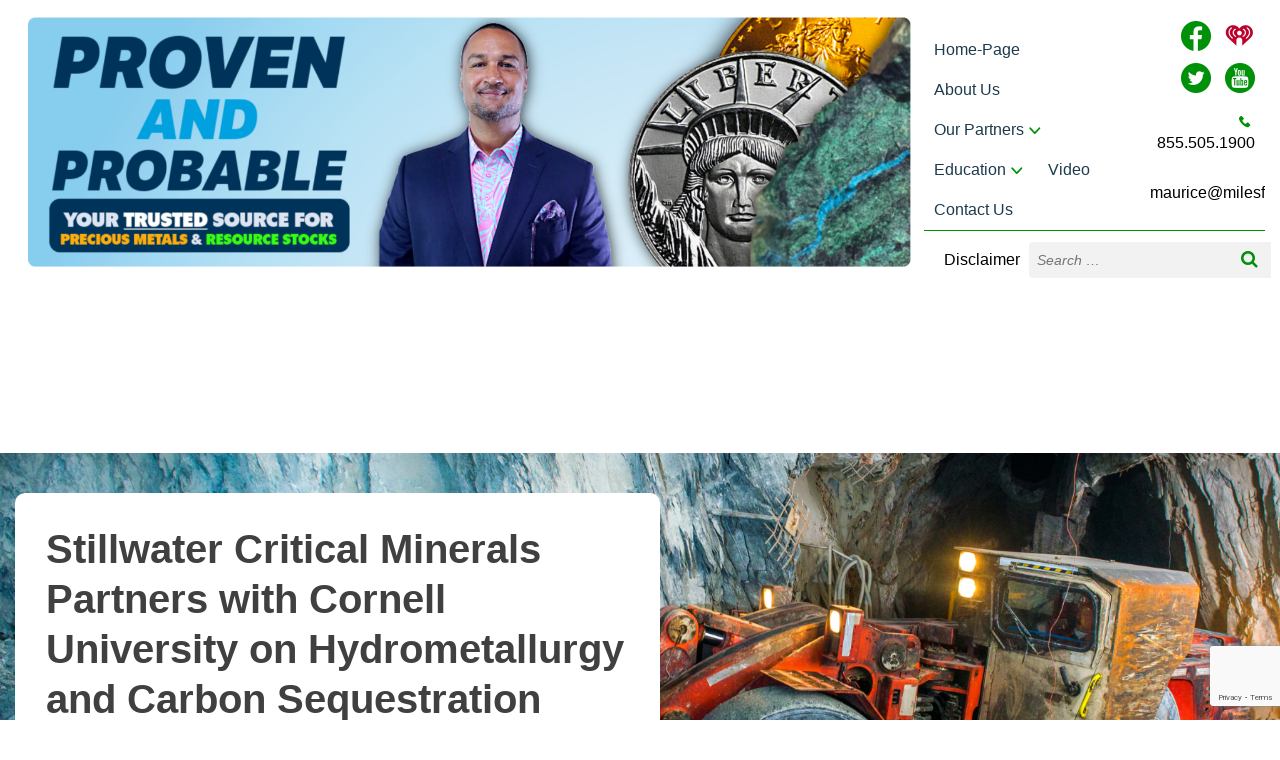

--- FILE ---
content_type: text/html; charset=UTF-8
request_url: https://provenandprobable.com/stillwater-critical-minerals-partners-with-cornell-university-on-hydrometallurgy-and-carbon-sequestration-initiatives-for-its-stillwater-west-ni-pge-cu-co-au-project-in-montana-usa/
body_size: 23818
content:

<!DOCTYPE html>

<html class="no-js" lang="en-US">

	<head>

		<meta charset="UTF-8">
		<meta name="viewport" content="width=device-width, initial-scale=1.0" >

		<link rel="profile" href="https://gmpg.org/xfn/11">

		            <script data-cfasync="false">
                window._EPYT_ = window._EPYT_ || {
                    ajaxurl: "https://provenandprobable.com/wp-admin/admin-ajax.php",
                    security: "f7b18714a7",
                    gallery_scrolloffset: 20,
                    eppathtoscripts: "https://provenandprobable.com/wp-content/plugins/youtube-embed-plus/scripts/",
                    eppath: "https://provenandprobable.com/wp-content/plugins/youtube-embed-plus/",
                    epresponsiveselector: ["iframe.__youtube_prefs__","iframe[src*='youtube.com']","iframe[src*='youtube-nocookie.com']","iframe[data-ep-src*='youtube.com']","iframe[data-ep-src*='youtube-nocookie.com']","iframe[data-ep-gallerysrc*='youtube.com']"],
                    version: "14.2.1.3",
                    epdovol: true,
                    evselector: 'iframe.__youtube_prefs__[src], iframe[src*="youtube.com/embed/"], iframe[src*="youtube-nocookie.com/embed/"]',
                    ajax_compat: false,
                    maxres_facade: 'eager',
                    ytapi_load: 'always',
                    pause_others: false,
                    facade_mode: false,
                    not_live_on_channel: false,
                    stopMobileBuffer: false                };</script>
            <meta name='robots' content='max-image-preview:large' />
<link rel='dns-prefetch' href='//fonts.googleapis.com' />
<link rel="alternate" type="application/rss+xml" title="Proven Probable &raquo; Feed" href="https://provenandprobable.com/feed/" />
<link rel="alternate" type="application/rss+xml" title="Proven Probable &raquo; Comments Feed" href="https://provenandprobable.com/comments/feed/" />
<link rel="alternate" type="application/rss+xml" title="Proven Probable &raquo; Stillwater Critical Minerals Partners with Cornell University on Hydrometallurgy and Carbon Sequestration Initiatives for its Stillwater West Ni-PGE-Cu-Co + Au Project in Montana, USA Comments Feed" href="https://provenandprobable.com/stillwater-critical-minerals-partners-with-cornell-university-on-hydrometallurgy-and-carbon-sequestration-initiatives-for-its-stillwater-west-ni-pge-cu-co-au-project-in-montana-usa/feed/" />

<!-- SEO SIMPLE PACK 3.2.1 -->
<title>Stillwater Critical Minerals Partners with Cornell University on Hydrometallurgy and Carbon Sequestration Initiatives for its Stillwater West Ni-PGE-Cu-Co + Au Project in Montana, USA | Proven Probable</title>
<meta name="description" content="VANCOUVER, BC / ACCESSWIRE / February 14, 2023 / Stillwater Critical Minerals (TSX.V:PGE)(OTCQB:PGEZF)(FSE:5D32) (the &quot;C">
<link rel="canonical" href="https://provenandprobable.com/stillwater-critical-minerals-partners-with-cornell-university-on-hydrometallurgy-and-carbon-sequestration-initiatives-for-its-stillwater-west-ni-pge-cu-co-au-project-in-montana-usa/">
<meta property="og:locale" content="en_US">
<meta property="og:type" content="article">
<meta property="og:title" content="Stillwater Critical Minerals Partners with Cornell University on Hydrometallurgy and Carbon Sequestration Initiatives for its Stillwater West Ni-PGE-Cu-Co + Au Project in Montana, USA | Proven Probable">
<meta property="og:description" content="VANCOUVER, BC / ACCESSWIRE / February 14, 2023 / Stillwater Critical Minerals (TSX.V:PGE)(OTCQB:PGEZF)(FSE:5D32) (the &quot;C">
<meta property="og:url" content="https://provenandprobable.com/stillwater-critical-minerals-partners-with-cornell-university-on-hydrometallurgy-and-carbon-sequestration-initiatives-for-its-stillwater-west-ni-pge-cu-co-au-project-in-montana-usa/">
<meta property="og:site_name" content="Proven Probable">
<meta name="twitter:card" content="summary">
<!-- / SEO SIMPLE PACK -->

<link rel='stylesheet' id='wp-block-library-css' href='https://provenandprobable.com/wp-includes/css/dist/block-library/style.min.css' media='all' />
<style id='classic-theme-styles-inline-css'>
/*! This file is auto-generated */
.wp-block-button__link{color:#fff;background-color:#32373c;border-radius:9999px;box-shadow:none;text-decoration:none;padding:calc(.667em + 2px) calc(1.333em + 2px);font-size:1.125em}.wp-block-file__button{background:#32373c;color:#fff;text-decoration:none}
</style>
<style id='global-styles-inline-css'>
body{--wp--preset--color--black: #000000;--wp--preset--color--cyan-bluish-gray: #abb8c3;--wp--preset--color--white: #ffffff;--wp--preset--color--pale-pink: #f78da7;--wp--preset--color--vivid-red: #cf2e2e;--wp--preset--color--luminous-vivid-orange: #ff6900;--wp--preset--color--luminous-vivid-amber: #fcb900;--wp--preset--color--light-green-cyan: #7bdcb5;--wp--preset--color--vivid-green-cyan: #00d084;--wp--preset--color--pale-cyan-blue: #8ed1fc;--wp--preset--color--vivid-cyan-blue: #0693e3;--wp--preset--color--vivid-purple: #9b51e0;--wp--preset--color--accent: #cd2653;--wp--preset--color--primary: #000000;--wp--preset--color--secondary: #6d6d6d;--wp--preset--color--subtle-background: #dcd7ca;--wp--preset--color--background: #f5efe0;--wp--preset--gradient--vivid-cyan-blue-to-vivid-purple: linear-gradient(135deg,rgba(6,147,227,1) 0%,rgb(155,81,224) 100%);--wp--preset--gradient--light-green-cyan-to-vivid-green-cyan: linear-gradient(135deg,rgb(122,220,180) 0%,rgb(0,208,130) 100%);--wp--preset--gradient--luminous-vivid-amber-to-luminous-vivid-orange: linear-gradient(135deg,rgba(252,185,0,1) 0%,rgba(255,105,0,1) 100%);--wp--preset--gradient--luminous-vivid-orange-to-vivid-red: linear-gradient(135deg,rgba(255,105,0,1) 0%,rgb(207,46,46) 100%);--wp--preset--gradient--very-light-gray-to-cyan-bluish-gray: linear-gradient(135deg,rgb(238,238,238) 0%,rgb(169,184,195) 100%);--wp--preset--gradient--cool-to-warm-spectrum: linear-gradient(135deg,rgb(74,234,220) 0%,rgb(151,120,209) 20%,rgb(207,42,186) 40%,rgb(238,44,130) 60%,rgb(251,105,98) 80%,rgb(254,248,76) 100%);--wp--preset--gradient--blush-light-purple: linear-gradient(135deg,rgb(255,206,236) 0%,rgb(152,150,240) 100%);--wp--preset--gradient--blush-bordeaux: linear-gradient(135deg,rgb(254,205,165) 0%,rgb(254,45,45) 50%,rgb(107,0,62) 100%);--wp--preset--gradient--luminous-dusk: linear-gradient(135deg,rgb(255,203,112) 0%,rgb(199,81,192) 50%,rgb(65,88,208) 100%);--wp--preset--gradient--pale-ocean: linear-gradient(135deg,rgb(255,245,203) 0%,rgb(182,227,212) 50%,rgb(51,167,181) 100%);--wp--preset--gradient--electric-grass: linear-gradient(135deg,rgb(202,248,128) 0%,rgb(113,206,126) 100%);--wp--preset--gradient--midnight: linear-gradient(135deg,rgb(2,3,129) 0%,rgb(40,116,252) 100%);--wp--preset--font-size--small: 18px;--wp--preset--font-size--medium: 20px;--wp--preset--font-size--large: 26.25px;--wp--preset--font-size--x-large: 42px;--wp--preset--font-size--normal: 21px;--wp--preset--font-size--larger: 32px;--wp--preset--spacing--20: 0.44rem;--wp--preset--spacing--30: 0.67rem;--wp--preset--spacing--40: 1rem;--wp--preset--spacing--50: 1.5rem;--wp--preset--spacing--60: 2.25rem;--wp--preset--spacing--70: 3.38rem;--wp--preset--spacing--80: 5.06rem;--wp--preset--shadow--natural: 6px 6px 9px rgba(0, 0, 0, 0.2);--wp--preset--shadow--deep: 12px 12px 50px rgba(0, 0, 0, 0.4);--wp--preset--shadow--sharp: 6px 6px 0px rgba(0, 0, 0, 0.2);--wp--preset--shadow--outlined: 6px 6px 0px -3px rgba(255, 255, 255, 1), 6px 6px rgba(0, 0, 0, 1);--wp--preset--shadow--crisp: 6px 6px 0px rgba(0, 0, 0, 1);}:where(.is-layout-flex){gap: 0.5em;}:where(.is-layout-grid){gap: 0.5em;}body .is-layout-flex{display: flex;}body .is-layout-flex{flex-wrap: wrap;align-items: center;}body .is-layout-flex > *{margin: 0;}body .is-layout-grid{display: grid;}body .is-layout-grid > *{margin: 0;}:where(.wp-block-columns.is-layout-flex){gap: 2em;}:where(.wp-block-columns.is-layout-grid){gap: 2em;}:where(.wp-block-post-template.is-layout-flex){gap: 1.25em;}:where(.wp-block-post-template.is-layout-grid){gap: 1.25em;}.has-black-color{color: var(--wp--preset--color--black) !important;}.has-cyan-bluish-gray-color{color: var(--wp--preset--color--cyan-bluish-gray) !important;}.has-white-color{color: var(--wp--preset--color--white) !important;}.has-pale-pink-color{color: var(--wp--preset--color--pale-pink) !important;}.has-vivid-red-color{color: var(--wp--preset--color--vivid-red) !important;}.has-luminous-vivid-orange-color{color: var(--wp--preset--color--luminous-vivid-orange) !important;}.has-luminous-vivid-amber-color{color: var(--wp--preset--color--luminous-vivid-amber) !important;}.has-light-green-cyan-color{color: var(--wp--preset--color--light-green-cyan) !important;}.has-vivid-green-cyan-color{color: var(--wp--preset--color--vivid-green-cyan) !important;}.has-pale-cyan-blue-color{color: var(--wp--preset--color--pale-cyan-blue) !important;}.has-vivid-cyan-blue-color{color: var(--wp--preset--color--vivid-cyan-blue) !important;}.has-vivid-purple-color{color: var(--wp--preset--color--vivid-purple) !important;}.has-black-background-color{background-color: var(--wp--preset--color--black) !important;}.has-cyan-bluish-gray-background-color{background-color: var(--wp--preset--color--cyan-bluish-gray) !important;}.has-white-background-color{background-color: var(--wp--preset--color--white) !important;}.has-pale-pink-background-color{background-color: var(--wp--preset--color--pale-pink) !important;}.has-vivid-red-background-color{background-color: var(--wp--preset--color--vivid-red) !important;}.has-luminous-vivid-orange-background-color{background-color: var(--wp--preset--color--luminous-vivid-orange) !important;}.has-luminous-vivid-amber-background-color{background-color: var(--wp--preset--color--luminous-vivid-amber) !important;}.has-light-green-cyan-background-color{background-color: var(--wp--preset--color--light-green-cyan) !important;}.has-vivid-green-cyan-background-color{background-color: var(--wp--preset--color--vivid-green-cyan) !important;}.has-pale-cyan-blue-background-color{background-color: var(--wp--preset--color--pale-cyan-blue) !important;}.has-vivid-cyan-blue-background-color{background-color: var(--wp--preset--color--vivid-cyan-blue) !important;}.has-vivid-purple-background-color{background-color: var(--wp--preset--color--vivid-purple) !important;}.has-black-border-color{border-color: var(--wp--preset--color--black) !important;}.has-cyan-bluish-gray-border-color{border-color: var(--wp--preset--color--cyan-bluish-gray) !important;}.has-white-border-color{border-color: var(--wp--preset--color--white) !important;}.has-pale-pink-border-color{border-color: var(--wp--preset--color--pale-pink) !important;}.has-vivid-red-border-color{border-color: var(--wp--preset--color--vivid-red) !important;}.has-luminous-vivid-orange-border-color{border-color: var(--wp--preset--color--luminous-vivid-orange) !important;}.has-luminous-vivid-amber-border-color{border-color: var(--wp--preset--color--luminous-vivid-amber) !important;}.has-light-green-cyan-border-color{border-color: var(--wp--preset--color--light-green-cyan) !important;}.has-vivid-green-cyan-border-color{border-color: var(--wp--preset--color--vivid-green-cyan) !important;}.has-pale-cyan-blue-border-color{border-color: var(--wp--preset--color--pale-cyan-blue) !important;}.has-vivid-cyan-blue-border-color{border-color: var(--wp--preset--color--vivid-cyan-blue) !important;}.has-vivid-purple-border-color{border-color: var(--wp--preset--color--vivid-purple) !important;}.has-vivid-cyan-blue-to-vivid-purple-gradient-background{background: var(--wp--preset--gradient--vivid-cyan-blue-to-vivid-purple) !important;}.has-light-green-cyan-to-vivid-green-cyan-gradient-background{background: var(--wp--preset--gradient--light-green-cyan-to-vivid-green-cyan) !important;}.has-luminous-vivid-amber-to-luminous-vivid-orange-gradient-background{background: var(--wp--preset--gradient--luminous-vivid-amber-to-luminous-vivid-orange) !important;}.has-luminous-vivid-orange-to-vivid-red-gradient-background{background: var(--wp--preset--gradient--luminous-vivid-orange-to-vivid-red) !important;}.has-very-light-gray-to-cyan-bluish-gray-gradient-background{background: var(--wp--preset--gradient--very-light-gray-to-cyan-bluish-gray) !important;}.has-cool-to-warm-spectrum-gradient-background{background: var(--wp--preset--gradient--cool-to-warm-spectrum) !important;}.has-blush-light-purple-gradient-background{background: var(--wp--preset--gradient--blush-light-purple) !important;}.has-blush-bordeaux-gradient-background{background: var(--wp--preset--gradient--blush-bordeaux) !important;}.has-luminous-dusk-gradient-background{background: var(--wp--preset--gradient--luminous-dusk) !important;}.has-pale-ocean-gradient-background{background: var(--wp--preset--gradient--pale-ocean) !important;}.has-electric-grass-gradient-background{background: var(--wp--preset--gradient--electric-grass) !important;}.has-midnight-gradient-background{background: var(--wp--preset--gradient--midnight) !important;}.has-small-font-size{font-size: var(--wp--preset--font-size--small) !important;}.has-medium-font-size{font-size: var(--wp--preset--font-size--medium) !important;}.has-large-font-size{font-size: var(--wp--preset--font-size--large) !important;}.has-x-large-font-size{font-size: var(--wp--preset--font-size--x-large) !important;}
.wp-block-navigation a:where(:not(.wp-element-button)){color: inherit;}
:where(.wp-block-post-template.is-layout-flex){gap: 1.25em;}:where(.wp-block-post-template.is-layout-grid){gap: 1.25em;}
:where(.wp-block-columns.is-layout-flex){gap: 2em;}:where(.wp-block-columns.is-layout-grid){gap: 2em;}
.wp-block-pullquote{font-size: 1.5em;line-height: 1.6;}
</style>
<link rel='stylesheet' id='wpmm-frontend-css' href='https://provenandprobable.com/wp-content/plugins/ap-mega-menu/css/style.css' media='all' />
<link rel='stylesheet' id='wpmm-responsive-stylesheet-css' href='https://provenandprobable.com/wp-content/plugins/ap-mega-menu/css/responsive.css' media='all' />
<link rel='stylesheet' id='wpmm-animate-css-css' href='https://provenandprobable.com/wp-content/plugins/ap-mega-menu/css/animate.css' media='all' />
<link rel='stylesheet' id='wpmm-frontwalker-stylesheet-css' href='https://provenandprobable.com/wp-content/plugins/ap-mega-menu/css/frontend_walker.css' media='all' />
<link rel='stylesheet' id='wpmm-google-fonts-style-css' href='//fonts.googleapis.com/css?family=Open+Sans%3A400%2C300%2C300italic%2C400italic%2C600%2C600italic%2C700&#038;ver=6.5.7' media='all' />
<link rel='stylesheet' id='wpmegamenu-fontawesome-css' href='https://provenandprobable.com/wp-content/plugins/ap-mega-menu/css/wpmm-icons/font-awesome/font-awesome.min.css' media='all' />
<link rel='stylesheet' id='wpmegamenu-genericons-css' href='https://provenandprobable.com/wp-content/plugins/ap-mega-menu/css/wpmm-icons/genericons.css' media='all' />
<link rel='stylesheet' id='megamenu-css' href='https://provenandprobable.com/wp-content/uploads/maxmegamenu/style.css' media='all' />
<link rel='stylesheet' id='twentytwenty-style-css' href='https://provenandprobable.com/wp-content/themes/provenProbable-child/style.css' media='all' />
<style id='twentytwenty-style-inline-css'>
.color-accent,.color-accent-hover:hover,.color-accent-hover:focus,:root .has-accent-color,.has-drop-cap:not(:focus):first-letter,.wp-block-button.is-style-outline,a { color: #cd2653; }blockquote,.border-color-accent,.border-color-accent-hover:hover,.border-color-accent-hover:focus { border-color: #cd2653; }button,.button,.faux-button,.wp-block-button__link,.wp-block-file .wp-block-file__button,input[type="button"],input[type="reset"],input[type="submit"],.bg-accent,.bg-accent-hover:hover,.bg-accent-hover:focus,:root .has-accent-background-color,.comment-reply-link { background-color: #cd2653; }.fill-children-accent,.fill-children-accent * { fill: #cd2653; }body,.entry-title a,:root .has-primary-color { color: #000000; }:root .has-primary-background-color { background-color: #000000; }cite,figcaption,.wp-caption-text,.post-meta,.entry-content .wp-block-archives li,.entry-content .wp-block-categories li,.entry-content .wp-block-latest-posts li,.wp-block-latest-comments__comment-date,.wp-block-latest-posts__post-date,.wp-block-embed figcaption,.wp-block-image figcaption,.wp-block-pullquote cite,.comment-metadata,.comment-respond .comment-notes,.comment-respond .logged-in-as,.pagination .dots,.entry-content hr:not(.has-background),hr.styled-separator,:root .has-secondary-color { color: #6d6d6d; }:root .has-secondary-background-color { background-color: #6d6d6d; }pre,fieldset,input,textarea,table,table *,hr { border-color: #dcd7ca; }caption,code,code,kbd,samp,.wp-block-table.is-style-stripes tbody tr:nth-child(odd),:root .has-subtle-background-background-color { background-color: #dcd7ca; }.wp-block-table.is-style-stripes { border-bottom-color: #dcd7ca; }.wp-block-latest-posts.is-grid li { border-top-color: #dcd7ca; }:root .has-subtle-background-color { color: #dcd7ca; }body:not(.overlay-header) .primary-menu > li > a,body:not(.overlay-header) .primary-menu > li > .icon,.modal-menu a,.footer-menu a, .footer-widgets a:where(:not(.wp-block-button__link)),#site-footer .wp-block-button.is-style-outline,.wp-block-pullquote:before,.singular:not(.overlay-header) .entry-header a,.archive-header a,.header-footer-group .color-accent,.header-footer-group .color-accent-hover:hover { color: #cd2653; }.social-icons a,#site-footer button:not(.toggle),#site-footer .button,#site-footer .faux-button,#site-footer .wp-block-button__link,#site-footer .wp-block-file__button,#site-footer input[type="button"],#site-footer input[type="reset"],#site-footer input[type="submit"] { background-color: #cd2653; }.header-footer-group,body:not(.overlay-header) #site-header .toggle,.menu-modal .toggle { color: #000000; }body:not(.overlay-header) .primary-menu ul { background-color: #000000; }body:not(.overlay-header) .primary-menu > li > ul:after { border-bottom-color: #000000; }body:not(.overlay-header) .primary-menu ul ul:after { border-left-color: #000000; }.site-description,body:not(.overlay-header) .toggle-inner .toggle-text,.widget .post-date,.widget .rss-date,.widget_archive li,.widget_categories li,.widget cite,.widget_pages li,.widget_meta li,.widget_nav_menu li,.powered-by-wordpress,.footer-credits .privacy-policy,.to-the-top,.singular .entry-header .post-meta,.singular:not(.overlay-header) .entry-header .post-meta a { color: #6d6d6d; }.header-footer-group pre,.header-footer-group fieldset,.header-footer-group input,.header-footer-group textarea,.header-footer-group table,.header-footer-group table *,.footer-nav-widgets-wrapper,#site-footer,.menu-modal nav *,.footer-widgets-outer-wrapper,.footer-top { border-color: #dcd7ca; }.header-footer-group table caption,body:not(.overlay-header) .header-inner .toggle-wrapper::before { background-color: #dcd7ca; }
</style>
<link rel='stylesheet' id='twentytwenty-fonts-css' href='https://provenandprobable.com/wp-content/themes/twentytwenty/assets/css/font-inter.css' media='all' />
<link rel='stylesheet' id='twentytwenty-print-style-css' href='https://provenandprobable.com/wp-content/themes/twentytwenty/print.css' media='print' />
<link rel='stylesheet' id='__EPYT__style-css' href='https://provenandprobable.com/wp-content/plugins/youtube-embed-plus/styles/ytprefs.min.css' media='all' />
<style id='__EPYT__style-inline-css'>

                .epyt-gallery-thumb {
                        width: 50%;
                }
                
                         @media (min-width:0px) and (max-width: 774px) {
                            .epyt-gallery-rowbreak {
                                display: none;
                            }
                            .epyt-gallery-allthumbs[class*="epyt-cols"] .epyt-gallery-thumb {
                                width: 100% !important;
                            }
                          }
</style>
            <script data-cfasync="false">
                window._EPYT_ = window._EPYT_ || {
                    ajaxurl: "https://provenandprobable.com/wp-admin/admin-ajax.php",
                    security: "f7b18714a7",
                    gallery_scrolloffset: 20,
                    eppathtoscripts: "https://provenandprobable.com/wp-content/plugins/youtube-embed-plus/scripts/",
                    eppath: "https://provenandprobable.com/wp-content/plugins/youtube-embed-plus/",
                    epresponsiveselector: ["iframe.__youtube_prefs__","iframe[src*='youtube.com']","iframe[src*='youtube-nocookie.com']","iframe[data-ep-src*='youtube.com']","iframe[data-ep-src*='youtube-nocookie.com']","iframe[data-ep-gallerysrc*='youtube.com']"],
                    version: "14.2.1.3",
                    epdovol: true,
                    evselector: 'iframe.__youtube_prefs__[src], iframe[src*="youtube.com/embed/"], iframe[src*="youtube-nocookie.com/embed/"]',
                    ajax_compat: false,
                    maxres_facade: 'eager',
                    ytapi_load: 'always',
                    pause_others: false,
                    facade_mode: false,
                    not_live_on_channel: false,
                    stopMobileBuffer: false                };</script>
            <script src="https://provenandprobable.com/wp-content/themes/twentytwenty/assets/js/index.js" id="twentytwenty-js-js" defer data-wp-strategy="defer"></script>
<link rel="https://api.w.org/" href="https://provenandprobable.com/wp-json/" /><link rel="alternate" type="application/json" href="https://provenandprobable.com/wp-json/wp/v2/posts/355581" /><meta name="generator" content="WordPress 6.5.7" />
<link rel="alternate" type="application/json+oembed" href="https://provenandprobable.com/wp-json/oembed/1.0/embed?url=https%3A%2F%2Fprovenandprobable.com%2Fstillwater-critical-minerals-partners-with-cornell-university-on-hydrometallurgy-and-carbon-sequestration-initiatives-for-its-stillwater-west-ni-pge-cu-co-au-project-in-montana-usa%2F" />
<link rel="alternate" type="text/xml+oembed" href="https://provenandprobable.com/wp-json/oembed/1.0/embed?url=https%3A%2F%2Fprovenandprobable.com%2Fstillwater-critical-minerals-partners-with-cornell-university-on-hydrometallurgy-and-carbon-sequestration-initiatives-for-its-stillwater-west-ni-pge-cu-co-au-project-in-montana-usa%2F&#038;format=xml" />
<style type='text/css'>                .wp-megamenu-main-wrapper .wpmm-mega-menu-icon{
                font-size: 13px;
                }
                </style>	<script>document.documentElement.className = document.documentElement.className.replace( 'no-js', 'js' );</script>
			<style id="wp-custom-css">
			ul li.meta-wrapper {
    display: none;
}		</style>
		<style type="text/css">/** Mega Menu CSS: fs **/</style>
		<!-- Global site tag (gtag.js) - Google Analytics -->
		<script async src="https://www.googletagmanager.com/gtag/js?id=UA-137806081-1"></script>
		<script>
 			 window.dataLayer = window.dataLayer || [];
 			 function gtag(){dataLayer.push(arguments);}
 			 gtag('js', new Date());

			  gtag('config', 'UA-137806081-1');
		</script>


	</head>

	<body data-rsssl=1 class="post-template-default single single-post postid-355581 single-format-standard wp-custom-logo wp-embed-responsive mega-menu-primary singular enable-search-modal missing-post-thumbnail has-single-pagination showing-comments show-avatars footer-top-visible">

		<a class="skip-link screen-reader-text" href="#site-content">Skip to the content</a>	<div class="mainWrapper">
      <div class="header_Main">
		<header id="site-header" class="header-footer-group text-center header-logo" role="banner">
		<div class="topHeader" style="display:none;">
            
            <!--

				 <ul>

              <li><i class="iconsheader phonecall"></i>  855.505.1900</li>
              <li class="emailtop"><i class="iconsheader messageicon"></i> maurice@milesfranklin.com</li>
              <li><i class="iconsheader statisticalicon"></i> </li>
              <li> Gold $ 1839.20  <i class="fa fa-caret-down"></i>  2.20</li>
              <li> Silver $ 24.21   <i class="fa fa-caret-up"></i> 0.30</li>
              <li> Palladium $ 2324.60  <i class="fa fa-caret-up"></i>  47.10</li>
              <li> Platinium $ 1032.00  <i class="fa fa-caret-up"></i>  26.00</li>
              <li> Rhodium $ 1032.00  <i class="fa fa-caret-up"></i>  26.00</li>
              <li> Copper $ 1032.00  <i class="fa fa-caret-up"></i>  26.00</li>
              <li> Uranium $ 1032.00   <i class="fa fa-caret-up"></i>  26.00</li>
              <li> Oil $ 1032.00 <i class="fa fa-caret-up"></i>  26.00</li>

         </ul>  

-->
          </div>
			<!-- Top Header End -->
			<style>.navMenuUp{
	position:inherit;
}
.prices-block {
	float: left;
	margin: 0 10px;
}
.prices-block .metalPrices.topHeader ul li {
  display: inline-block;
  font-size: 12px;
  font-weight: bold;	
  padding: 10px 5px 10px 20px;
}
@media only screen and (max-width: 768px) {				
	.header-navigation-wrapper .navbar-nav {
	  margin-left: 0;
	  margin-right: 0;
	}
}	
@media (min-width:768px) and (max-width:820px) {			
	#mega-menu-wrap-primary #mega-menu-primary > li.mega-menu-item > a.mega-menu-link {
	  padding: 0 6px 0 6px;
	}
}	
@media only screen and (max-width: 1040px) {		
	#mega-menu-wrap-primary #mega-menu-primary > li.mega-menu-megamenu > ul.mega-sub-menu li.mega-menu-column > ul.mega-sub-menu > li.mega-menu-item h4.mega-block-title {
		  font-size: 10px;
	}
}
				
</style>
		  <div class="container-fluid">
            <div class="middleHeader clearfix">
				<div class="pull-left">
                <div class="site-logo faux-heading"><a href="https://provenandprobable.com/" class="custom-logo-link" rel="home"><img width="909" height="276" style="height: 276px;" src="https://provenandprobable.com/wp-content/uploads/2025/07/cropped-Untitled-10-5.png" class="custom-logo" alt="Proven Probable" decoding="async" fetchpriority="high" srcset="https://provenandprobable.com/wp-content/uploads/2025/07/cropped-Untitled-10-5.png 1819w, https://provenandprobable.com/wp-content/uploads/2025/07/cropped-Untitled-10-5-300x91.png 300w, https://provenandprobable.com/wp-content/uploads/2025/07/cropped-Untitled-10-5-1024x311.png 1024w, https://provenandprobable.com/wp-content/uploads/2025/07/cropped-Untitled-10-5-768x233.png 768w, https://provenandprobable.com/wp-content/uploads/2025/07/cropped-Untitled-10-5-1536x466.png 1536w, https://provenandprobable.com/wp-content/uploads/2025/07/cropped-Untitled-10-5-1200x364.png 1200w" sizes="(max-width: 1819px) 100vw, 1819px" /></a><span class="screen-reader-text">Proven Probable</span></div>                </div>
              <div class="socialSearch">
                <div class="row">
                  <div class="col-md-2 socialLinkTop" style="display:none;">
                    <a href="https://m.facebook.com/pages/category/Media-News-Company/Proven-Probable-111953290202271"><i class="fa fa-facebook-proven"></i></a>
                   <!--  <a href="https://instagram.com/provenandprobable?igshid=124wxj8kqp7iz"><i class="fa fa-instagram-proven"></i></a> -->
                     <a href="https://feeds.soundcloud.com/users/soundcloud:users:188323889/sounds.rss"><i class="fa fa-iheart-proven"></i></a>
                    
                    <a href="https://twitter.com/provenprobable"><i class="fa fa-twitter-proven"></i></a>
                    <a href="https://www.youtube.com/channel/UCjlk0xewTlLb10hZ-PUijMQ"><i class="fa fa-youtube-proven"></i></a>
                  </div>
                  <!-- Social top link End -->
                  <div class="col-lg-7 taglineTitle navMenuUp clearfix">
					<div class="navMenu">
						<div class="header-navigation-wrapper">

							
									<nav class="primary-menu-wrapper" aria-label="Horizontal" role="navigation">

										<ul class="primary-menu reset-list-style nav navbar-nav">

										<div id="mega-menu-wrap-primary" class="mega-menu-wrap"><div class="mega-menu-toggle"><div class="mega-toggle-blocks-left"></div><div class="mega-toggle-blocks-center"></div><div class="mega-toggle-blocks-right"><div class='mega-toggle-block mega-menu-toggle-animated-block mega-toggle-block-0' id='mega-toggle-block-0'><button aria-label="Toggle Menu" class="mega-toggle-animated mega-toggle-animated-slider" type="button" aria-expanded="false">
                  <span class="mega-toggle-animated-box">
                    <span class="mega-toggle-animated-inner"></span>
                  </span>
                </button></div></div></div><ul id="mega-menu-primary" class="mega-menu max-mega-menu mega-menu-horizontal mega-no-js" data-event="hover_intent" data-effect="slide" data-effect-speed="400" data-effect-mobile="disabled" data-effect-speed-mobile="0" data-mobile-force-width="false" data-second-click="go" data-document-click="collapse" data-vertical-behaviour="standard" data-breakpoint="768" data-unbind="true" data-mobile-state="collapse_all" data-hover-intent-timeout="300" data-hover-intent-interval="100"><li class='mega-menu-item mega-menu-item-type-post_type mega-menu-item-object-page mega-menu-item-home mega-menu-megamenu mega-align-bottom-left mega-menu-megamenu mega-menu-item-21' id='mega-menu-item-21'><a class="mega-menu-link" href="https://provenandprobable.com/" tabindex="0">Home-Page</a></li><li class='mega-menu-item mega-menu-item-type-post_type mega-menu-item-object-page mega-align-bottom-left mega-menu-flyout mega-menu-item-36' id='mega-menu-item-36'><a class="mega-menu-link" href="https://provenandprobable.com/about-us/" tabindex="0">About Us</a></li><li class='mega-menu-item mega-menu-item-type-custom mega-menu-item-object-custom mega-menu-item-has-children mega-menu-megamenu mega-align-bottom-left mega-menu-grid mega-menu-item-110' id='mega-menu-item-110'><a class="mega-menu-link" href="#" aria-haspopup="true" aria-expanded="false" tabindex="0">Our Partners<span class="mega-indicator"></span></a>
<ul class="mega-sub-menu">
<li class='mega-menu-row' id='mega-menu-110-0'>
	<ul class="mega-sub-menu">
<li class='mega-menu-column mega-menu-columns-2-of-12' id='mega-menu-110-0-0'>
		<ul class="mega-sub-menu">
<li class='mega-menu-item mega-menu-item-type-widget widget_media_image mega-menu-item-media_image-80' id='mega-menu-item-media_image-80'><a href="https://apollosilver.com/"><img width="200" height="200" src="https://provenandprobable.com/wp-content/uploads/2025/08/Untitled-1-4.png" class="image wp-image-359574  attachment-full size-full" alt="" style="max-width: 100%; height: auto;" decoding="async" srcset="https://provenandprobable.com/wp-content/uploads/2025/08/Untitled-1-4.png 200w, https://provenandprobable.com/wp-content/uploads/2025/08/Untitled-1-4-150x150.png 150w" sizes="(max-width: 200px) 100vw, 200px" /></a></li>		</ul>
</li><li class='mega-menu-column mega-menu-columns-2-of-12' id='mega-menu-110-0-1'>
		<ul class="mega-sub-menu">
<li class='mega-menu-item mega-menu-item-type-widget widget_media_image mega-menu-item-media_image-2' id='mega-menu-item-media_image-2'><a href="https://jayantbhandari.com/"><img width="200" height="200" src="https://provenandprobable.com/wp-content/uploads/2023/07/My-Post-Copy-15-1-5.png" class="image wp-image-356421  attachment-full size-full" alt="" style="max-width: 100%; height: auto;" decoding="async" srcset="https://provenandprobable.com/wp-content/uploads/2023/07/My-Post-Copy-15-1-5.png 200w, https://provenandprobable.com/wp-content/uploads/2023/07/My-Post-Copy-15-1-5-150x150.png 150w" sizes="(max-width: 200px) 100vw, 200px" /></a></li>		</ul>
</li><li class='mega-menu-column mega-menu-columns-2-of-12' id='mega-menu-110-0-2'>
		<ul class="mega-sub-menu">
<li class='mega-menu-item mega-menu-item-type-widget widget_media_image mega-menu-item-media_image-43' id='mega-menu-item-media_image-43'><a href="https://copperbullermines.com"><img width="200" height="200" src="https://provenandprobable.com/wp-content/uploads/2023/07/My-Post-Copy-15-1-3.png" class="image wp-image-356419  attachment-full size-full" alt="" style="max-width: 100%; height: auto;" decoding="async" srcset="https://provenandprobable.com/wp-content/uploads/2023/07/My-Post-Copy-15-1-3.png 200w, https://provenandprobable.com/wp-content/uploads/2023/07/My-Post-Copy-15-1-3-150x150.png 150w" sizes="(max-width: 200px) 100vw, 200px" /></a></li>		</ul>
</li><li class='mega-menu-column mega-menu-columns-2-of-12' id='mega-menu-110-0-3'>
		<ul class="mega-sub-menu">
<li class='mega-menu-item mega-menu-item-type-widget widget_media_image mega-menu-item-media_image-78' id='mega-menu-item-media_image-78'><a href="https://www.diamcormining.com/"><img width="200" height="200" src="https://provenandprobable.com/wp-content/uploads/2025/08/Untitled-1-11.png" class="image wp-image-359638  attachment-full size-full" alt="" style="max-width: 100%; height: auto;" decoding="async" srcset="https://provenandprobable.com/wp-content/uploads/2025/08/Untitled-1-11.png 200w, https://provenandprobable.com/wp-content/uploads/2025/08/Untitled-1-11-150x150.png 150w" sizes="(max-width: 200px) 100vw, 200px" /></a></li>		</ul>
</li><li class='mega-menu-column mega-menu-columns-2-of-12' id='mega-menu-110-0-4'>
		<ul class="mega-sub-menu">
<li class='mega-menu-item mega-menu-item-type-widget widget_media_image mega-menu-item-media_image-4' id='mega-menu-item-media_image-4'><a href="https://emxroyalty.com/"><img width="200" height="200" src="https://provenandprobable.com/wp-content/uploads/2021/11/My-Post-Copy-7-21.jpg" class="image wp-image-352682  attachment-full size-full" alt="EMX Royalty, Proven and Probable" style="max-width: 100%; height: auto;" title="EMX Royalty, Proven and Probable" decoding="async" srcset="https://provenandprobable.com/wp-content/uploads/2021/11/My-Post-Copy-7-21.jpg 200w, https://provenandprobable.com/wp-content/uploads/2021/11/My-Post-Copy-7-21-150x150.jpg 150w" sizes="(max-width: 200px) 100vw, 200px" /></a></li>		</ul>
</li><li class='mega-menu-column mega-menu-columns-2-of-12' id='mega-menu-110-0-5'>
		<ul class="mega-sub-menu">
<li class='mega-menu-item mega-menu-item-type-widget widget_media_image mega-menu-item-media_image-76' id='mega-menu-item-media_image-76'><a href="https://f3uranium.com/"><img width="200" height="200" src="https://provenandprobable.com/wp-content/uploads/2024/02/My-Post-Copy-14-4-2.png" class="image wp-image-357325  attachment-full size-full" alt="F3 Uranium, Proven and Probable" style="max-width: 100%; height: auto;" decoding="async" srcset="https://provenandprobable.com/wp-content/uploads/2024/02/My-Post-Copy-14-4-2.png 200w, https://provenandprobable.com/wp-content/uploads/2024/02/My-Post-Copy-14-4-2-150x150.png 150w" sizes="(max-width: 200px) 100vw, 200px" /></a></li>		</ul>
</li>	</ul>
</li><li class='mega-menu-row' id='mega-menu-110-1'>
	<ul class="mega-sub-menu">
<li class='mega-menu-column mega-menu-columns-2-of-12' id='mega-menu-110-1-0'>
		<ul class="mega-sub-menu">
<li class='mega-menu-item mega-menu-item-type-widget widget_media_image mega-menu-item-media_image-67' id='mega-menu-item-media_image-67'><a href="https://www.grizzlydiscoveries.com/"><img width="200" height="200" src="https://provenandprobable.com/wp-content/uploads/2023/06/My-project-copy-3-1-1.jpg" class="image wp-image-356160  attachment-full size-full" alt="" style="max-width: 100%; height: auto;" decoding="async" srcset="https://provenandprobable.com/wp-content/uploads/2023/06/My-project-copy-3-1-1.jpg 200w, https://provenandprobable.com/wp-content/uploads/2023/06/My-project-copy-3-1-1-150x150.jpg 150w" sizes="(max-width: 200px) 100vw, 200px" /></a></li>		</ul>
</li><li class='mega-menu-column mega-menu-columns-2-of-12' id='mega-menu-110-1-1'>
		<ul class="mega-sub-menu">
<li class='mega-menu-item mega-menu-item-type-widget widget_media_image mega-menu-item-media_image-79' id='mega-menu-item-media_image-79'><a href="https://www.hypersciences.com/"><img width="200" height="200" src="https://provenandprobable.com/wp-content/uploads/2025/07/Untitled.png" class="image wp-image-359459  attachment-full size-full" alt="Hypersciences, Proven And Probable" style="max-width: 100%; height: auto;" decoding="async" srcset="https://provenandprobable.com/wp-content/uploads/2025/07/Untitled.png 200w, https://provenandprobable.com/wp-content/uploads/2025/07/Untitled-150x150.png 150w" sizes="(max-width: 200px) 100vw, 200px" /></a></li>		</ul>
</li><li class='mega-menu-column mega-menu-columns-2-of-12' id='mega-menu-110-1-2'>
		<ul class="mega-sub-menu">
<li class='mega-menu-item mega-menu-item-type-widget widget_media_image mega-menu-item-media_image-77' id='mega-menu-item-media_image-77'><a href="https://integrousep.com/"><img width="200" height="200" src="https://provenandprobable.com/wp-content/uploads/2024/02/My-Post-Copy-14-4-3.png" class="image wp-image-357326  attachment-full size-full" alt="Integrous Energy Partners, Proven and Probable" style="max-width: 100%; height: auto;" decoding="async" srcset="https://provenandprobable.com/wp-content/uploads/2024/02/My-Post-Copy-14-4-3.png 200w, https://provenandprobable.com/wp-content/uploads/2024/02/My-Post-Copy-14-4-3-150x150.png 150w" sizes="(max-width: 200px) 100vw, 200px" /></a></li>		</ul>
</li><li class='mega-menu-column mega-menu-columns-2-of-12' id='mega-menu-110-1-3'>
		<ul class="mega-sub-menu">
<li class='mega-menu-item mega-menu-item-type-widget widget_media_image mega-menu-item-media_image-19' id='mega-menu-item-media_image-19'><a href="https://milesfranklin.com/maurice-jackson/"><img width="200" height="200" src="https://provenandprobable.com/wp-content/uploads/2023/07/My-Post-Copy-15-1-14.png" class="image wp-image-356460  attachment-full size-full" alt="" style="max-width: 100%; height: auto;" title="Miles Franklin, Proven and Probable" decoding="async" srcset="https://provenandprobable.com/wp-content/uploads/2023/07/My-Post-Copy-15-1-14.png 200w, https://provenandprobable.com/wp-content/uploads/2023/07/My-Post-Copy-15-1-14-150x150.png 150w" sizes="(max-width: 200px) 100vw, 200px" /></a></li>		</ul>
</li><li class='mega-menu-column mega-menu-columns-2-of-12' id='mega-menu-110-1-4'>
		<ul class="mega-sub-menu">
<li class='mega-menu-item mega-menu-item-type-widget widget_media_image mega-menu-item-media_image-73' id='mega-menu-item-media_image-73'><a href="https://opportunity-travel.com/about-us/"><img width="200" height="200" src="https://provenandprobable.com/wp-content/uploads/2023/07/My-Post-Copy-15-1-13.png" class="image wp-image-356447  attachment-full size-full" alt="" style="max-width: 100%; height: auto;" decoding="async" srcset="https://provenandprobable.com/wp-content/uploads/2023/07/My-Post-Copy-15-1-13.png 200w, https://provenandprobable.com/wp-content/uploads/2023/07/My-Post-Copy-15-1-13-150x150.png 150w" sizes="(max-width: 200px) 100vw, 200px" /></a></li>		</ul>
</li><li class='mega-menu-column mega-menu-columns-2-of-12' id='mega-menu-110-1-5'>
		<ul class="mega-sub-menu">
<li class='mega-menu-item mega-menu-item-type-widget widget_media_image mega-menu-item-media_image-70' id='mega-menu-item-media_image-70'><a href="https://rivres.com/"><img width="200" height="200" src="https://provenandprobable.com/wp-content/uploads/2025/08/Untitled-1-5.png" class="image wp-image-359575  attachment-full size-full" alt="" style="max-width: 100%; height: auto;" decoding="async" srcset="https://provenandprobable.com/wp-content/uploads/2025/08/Untitled-1-5.png 200w, https://provenandprobable.com/wp-content/uploads/2025/08/Untitled-1-5-150x150.png 150w" sizes="(max-width: 200px) 100vw, 200px" /></a></li>		</ul>
</li>	</ul>
</li><li class='mega-menu-row' id='mega-menu-110-2'>
	<ul class="mega-sub-menu">
<li class='mega-menu-column mega-menu-columns-2-of-12' id='mega-menu-110-2-0'>
		<ul class="mega-sub-menu">
<li class='mega-menu-item mega-menu-item-type-widget widget_media_image mega-menu-item-media_image-81' id='mega-menu-item-media_image-81'><a href="https://www.scoutdiscoveries.com/"><img width="200" height="200" src="https://provenandprobable.com/wp-content/uploads/2025/09/Untitled-1-2.png" class="image wp-image-359667  attachment-full size-full" alt="Scout Discoveries, Proven And Probable" style="max-width: 100%; height: auto;" decoding="async" srcset="https://provenandprobable.com/wp-content/uploads/2025/09/Untitled-1-2.png 200w, https://provenandprobable.com/wp-content/uploads/2025/09/Untitled-1-2-150x150.png 150w" sizes="(max-width: 200px) 100vw, 200px" /></a></li>		</ul>
</li><li class='mega-menu-column mega-menu-columns-2-of-12' id='mega-menu-110-2-1'>
		<ul class="mega-sub-menu">
<li class='mega-menu-item mega-menu-item-type-widget widget_media_image mega-menu-item-media_image-75' id='mega-menu-item-media_image-75'><a href="https://westpointgold.com/"><img width="200" height="200" src="https://provenandprobable.com/wp-content/uploads/2025/12/My-project-11-7.png" class="image wp-image-360009  attachment-full size-full" alt="" style="max-width: 100%; height: auto;" decoding="async" srcset="https://provenandprobable.com/wp-content/uploads/2025/12/My-project-11-7.png 200w, https://provenandprobable.com/wp-content/uploads/2025/12/My-project-11-7-150x150.png 150w" sizes="(max-width: 200px) 100vw, 200px" /></a></li>		</ul>
</li>	</ul>
</li></ul>
</li><li class='mega-menu-item mega-menu-item-type-custom mega-menu-item-object-custom mega-menu-item-has-children mega-menu-megamenu mega-align-bottom-left mega-menu-grid mega-menu-item-114' id='mega-menu-item-114'><a class="mega-menu-link" href="#" aria-haspopup="true" aria-expanded="false" tabindex="0">Education<span class="mega-indicator"></span></a>
<ul class="mega-sub-menu">
<li class='mega-menu-row' id='mega-menu-114-0'>
	<ul class="mega-sub-menu">
<li class='mega-menu-column mega-menu-columns-2-of-12' id='mega-menu-114-0-0'>
		<ul class="mega-sub-menu">
<li class='mega-menu-item mega-menu-item-type-widget widget_media_image mega-menu-item-media_image-30' id='mega-menu-item-media_image-30'><h4 class="mega-block-title">FOUNDATIONAL READING</h4><a href="https://www.amazon.com/gp/product/1795249323/ref=ox_sc_act_title_1?smid=ATVPDKIKX0DER&#038;psc=1"><img width="200" height="200" src="https://provenandprobable.com/wp-content/uploads/2021/04/basicInvesting.jpg" class="image wp-image-349995  attachment-full size-full" alt="" style="max-width: 100%; height: auto;" decoding="async" /></a></li>		</ul>
</li><li class='mega-menu-column mega-menu-columns-2-of-12' id='mega-menu-114-0-1'>
		<ul class="mega-sub-menu">
<li class='mega-menu-item mega-menu-item-type-widget widget_media_image mega-menu-item-media_image-32' id='mega-menu-item-media_image-32'><h4 class="mega-block-title">FOUNDATIONAL READING</h4><a href="https://www.amazon.com/s?k=the+silver+short&#038;i=stripbooks&#038;ref=nb_sb_noss_2"><img width="200" height="200" src="https://provenandprobable.com/wp-content/uploads/2021/06/thumbnail_The-Big-Silver-Short-Cover-1.jpg" class="image wp-image-351639  attachment-full size-full" alt="The Silver Short, Proven and Probable" style="max-width: 100%; height: auto;" title="FOUNDATIONAL READING" decoding="async" /></a></li>		</ul>
</li><li class='mega-menu-column mega-menu-columns-2-of-12' id='mega-menu-114-0-2'>
		<ul class="mega-sub-menu">
<li class='mega-menu-item mega-menu-item-type-widget widget_media_image mega-menu-item-media_image-31' id='mega-menu-item-media_image-31'><h4 class="mega-block-title">FOUNDATIONAL READING</h4><a href="https://www.amazon.com/gp/product/B088VX6XTY/ref=ppx_yo_dt_b_asin_title_o05_s00?ie=UTF8&#038;psc=1"><img width="200" height="200" src="https://provenandprobable.com/wp-content/uploads/2021/04/Common-Sense-200.jpg" class="image wp-image-350000  attachment-full size-full" alt="" style="max-width: 100%; height: auto;" decoding="async" /></a></li>		</ul>
</li><li class='mega-menu-column mega-menu-columns-2-of-12' id='mega-menu-114-0-3'>
		<ul class="mega-sub-menu">
<li class='mega-menu-item mega-menu-item-type-widget widget_media_image mega-menu-item-media_image-33' id='mega-menu-item-media_image-33'><h4 class="mega-block-title">FOUNDATIONAL READING</h4><a href="https://libertyme-library.s3.amazonaws.com/_Liberty+Guides/Jayant+Bhandari/Bhandari-HighRiskHighReward-v10.pdf"><img width="200" height="200" src="https://provenandprobable.com/wp-content/uploads/2021/04/juniorMiningInvesting.jpg" class="image wp-image-350002  attachment-full size-full" alt="" style="max-width: 100%; height: auto;" decoding="async" /></a></li>		</ul>
</li><li class='mega-menu-column mega-menu-columns-2-of-12' id='mega-menu-114-0-4'>
		<ul class="mega-sub-menu">
<li class='mega-menu-item mega-menu-item-type-widget widget_media_image mega-menu-item-media_image-34' id='mega-menu-item-media_image-34'><h4 class="mega-block-title">FOUNDATIONAL READING</h4><a href="https://www.amazon.com/dp/B004INHHEM"><img width="200" height="200" src="https://provenandprobable.com/wp-content/uploads/2021/04/babylon.jpg" class="image wp-image-350004  attachment-full size-full" alt="" style="max-width: 100%; height: auto;" decoding="async" /></a></li>		</ul>
</li><li class='mega-menu-column mega-menu-columns-2-of-12' id='mega-menu-114-0-5'>
		<ul class="mega-sub-menu">
<li class='mega-menu-item mega-menu-item-type-widget widget_media_image mega-menu-item-media_image-35' id='mega-menu-item-media_image-35'><h4 class="mega-block-title">FOUNDATIONAL READING</h4><a href="http://www.thesilvermanifesto.com/"><img width="200" height="200" src="https://provenandprobable.com/wp-content/uploads/2021/04/silver.jpg" class="image wp-image-350006  attachment-full size-full" alt="" style="max-width: 100%; height: auto;" decoding="async" /></a></li>		</ul>
</li>	</ul>
</li><li class='mega-menu-row' id='mega-menu-114-1'>
	<ul class="mega-sub-menu">
<li class='mega-menu-column mega-menu-columns-2-of-12' id='mega-menu-114-1-0'>
		<ul class="mega-sub-menu">
<li class='mega-menu-item mega-menu-item-type-widget widget_media_image mega-menu-item-media_image-37' id='mega-menu-item-media_image-37'><h4 class="mega-block-title">FOUNDATIONAL READING</h4><a href="https://highgroundseries.com/"><img width="200" height="200" src="https://provenandprobable.com/wp-content/uploads/2021/04/Book-Cover-front.jpg" class="image wp-image-349996  attachment-full size-full" alt="" style="max-width: 100%; height: auto;" decoding="async" /></a></li>		</ul>
</li><li class='mega-menu-column mega-menu-columns-2-of-12' id='mega-menu-114-1-1'>
		<ul class="mega-sub-menu">
<li class='mega-menu-item mega-menu-item-type-widget widget_media_image mega-menu-item-media_image-36' id='mega-menu-item-media_image-36'><h4 class="mega-block-title">FOUNDATIONAL READING</h4><a href="https://www.lulu.com/en/us/shop/robert-moriarty-and-chris-webber-and-l%C3%A1szl%C3%B3-vanger-and-jeremy-irwin/what-became-of-the-crow/hardcover/product-vwkkv6.html?page=1&#038;pageSize=4"><img width="200" height="200" src="https://provenandprobable.com/wp-content/uploads/2021/07/download-4.jpg" class="image wp-image-351716  attachment-full size-full" alt="" style="max-width: 100%; height: auto;" decoding="async" srcset="https://provenandprobable.com/wp-content/uploads/2021/07/download-4.jpg 200w, https://provenandprobable.com/wp-content/uploads/2021/07/download-4-150x150.jpg 150w, https://provenandprobable.com/wp-content/uploads/2021/07/download-4-20x20.jpg 20w" sizes="(max-width: 200px) 100vw, 200px" /></a></li>		</ul>
</li><li class='mega-menu-column mega-menu-columns-2-of-12' id='mega-menu-114-1-2'>
		<ul class="mega-sub-menu">
<li class='mega-menu-item mega-menu-item-type-widget widget_media_image mega-menu-item-media_image-39' id='mega-menu-item-media_image-39'><h4 class="mega-block-title">FOUNDATIONAL READING</h4><a href="https://www.amazon.com/Nobody-Knows-Anything-Investing-Experts-ebook/dp/B01G4ZBZEO/ref=sr_1_1?keywords=nobody+knows+anything&#038;qid=1583769997&#038;s=digital-text&#038;sr=1-1"><img width="200" height="200" src="https://provenandprobable.com/wp-content/uploads/2021/04/nobodyKnowsAnything.jpg" class="image wp-image-350001  attachment-full size-full" alt="Nobody Knows Anything, Proven and Probable" style="max-width: 100%; height: auto;" decoding="async" /></a></li>		</ul>
</li><li class='mega-menu-column mega-menu-columns-2-of-12' id='mega-menu-114-1-3'>
		<ul class="mega-sub-menu">
<li class='mega-menu-item mega-menu-item-type-widget widget_media_image mega-menu-item-media_image-40' id='mega-menu-item-media_image-40'><h4 class="mega-block-title">FOUNDATIONAL READING</h4><a href="https://www.amazon.com/gp/product/0465002056/ref=ppx_yo_dt_b_asin_title_o03_s00?ie=UTF8&#038;psc=1"><img width="200" height="200" src="https://provenandprobable.com/wp-content/uploads/2021/06/41lMdS8KJUL._SY180_-1.jpg" class="image wp-image-351636  attachment-full size-full" alt="Conflict of Visions, Proven and Probable" style="max-width: 100%; height: auto;" title="FOUNDATIONAL READING" decoding="async" /></a></li>		</ul>
</li><li class='mega-menu-column mega-menu-columns-2-of-12' id='mega-menu-114-1-4'>
		<ul class="mega-sub-menu">
<li class='mega-menu-item mega-menu-item-type-widget widget_media_image mega-menu-item-media_image-41' id='mega-menu-item-media_image-41'><h4 class="mega-block-title">FOUNDATIONAL READING</h4><a href="https://www.amazon.com/Extraordinary-Popular-Delusions-Selections-Memoirs/dp/1684220742/ref=sr_1_6?crid=3T7BNOTH8F79G&#038;dchild=1&#038;keywords=extraordinary+popular+delusions+and+the+madness+of+crowds&#038;qid=1610947963&#038;s=books&#038;sprefix=extra%2Cstripbooks%2C218&#038;sr=1-6"><img width="200" height="200" src="https://provenandprobable.com/wp-content/uploads/2021/06/extra-1.jpg" class="image wp-image-351637  attachment-full size-full" alt="Extraordinary Popular Delusions, Proven and Probable" style="max-width: 100%; height: auto;" decoding="async" /></a></li>		</ul>
</li><li class='mega-menu-column mega-menu-columns-2-of-12' id='mega-menu-114-1-5'>
		<ul class="mega-sub-menu">
<li class='mega-menu-item mega-menu-item-type-widget widget_media_image mega-menu-item-media_image-44' id='mega-menu-item-media_image-44'><h4 class="mega-block-title">FOUNDATIONAL READING</h4><a href="https://www.amazon.com/Economic-Facts-Fallacies-Thomas-Sowell/dp/0465022030"><img width="200" height="200" src="https://provenandprobable.com/wp-content/uploads/2021/07/download-1-3.jpg" class="image wp-image-351717  attachment-full size-full" alt="" style="max-width: 100%; height: auto;" decoding="async" srcset="https://provenandprobable.com/wp-content/uploads/2021/07/download-1-3.jpg 200w, https://provenandprobable.com/wp-content/uploads/2021/07/download-1-3-150x150.jpg 150w, https://provenandprobable.com/wp-content/uploads/2021/07/download-1-3-20x20.jpg 20w" sizes="(max-width: 200px) 100vw, 200px" /></a></li>		</ul>
</li>	</ul>
</li><li class='mega-menu-row' id='mega-menu-114-2'>
	<ul class="mega-sub-menu">
<li class='mega-menu-column mega-menu-columns-2-of-12' id='mega-menu-114-2-0'>
		<ul class="mega-sub-menu">
<li class='mega-menu-item mega-menu-item-type-widget widget_media_image mega-menu-item-media_image-46' id='mega-menu-item-media_image-46'><a href="https://www.miningessentials.com/"><img width="200" height="200" src="https://provenandprobable.com/wp-content/uploads/2021/09/Mineral-Exploration-1.jpg" class="image wp-image-352258  attachment-full size-full" alt="Mineral Exploration and Mining, Proven and Probable" style="max-width: 100%; height: auto;" decoding="async" srcset="https://provenandprobable.com/wp-content/uploads/2021/09/Mineral-Exploration-1.jpg 200w, https://provenandprobable.com/wp-content/uploads/2021/09/Mineral-Exploration-1-150x150.jpg 150w" sizes="(max-width: 200px) 100vw, 200px" /></a></li>		</ul>
</li><li class='mega-menu-column mega-menu-columns-2-of-12' id='mega-menu-114-2-1'>
		<ul class="mega-sub-menu">
<li class='mega-menu-item mega-menu-item-type-widget widget_media_image mega-menu-item-media_image-47' id='mega-menu-item-media_image-47'><a href="https://www.goodreads.com/book/show/10440888-the-law"><img width="200" height="200" src="https://provenandprobable.com/wp-content/uploads/2021/08/law-1.jpg" class="image wp-image-352014  attachment-full size-full" alt="" style="max-width: 100%; height: auto;" decoding="async" srcset="https://provenandprobable.com/wp-content/uploads/2021/08/law-1.jpg 200w, https://provenandprobable.com/wp-content/uploads/2021/08/law-1-150x150.jpg 150w, https://provenandprobable.com/wp-content/uploads/2021/08/law-1-20x20.jpg 20w" sizes="(max-width: 200px) 100vw, 200px" /></a></li>		</ul>
</li><li class='mega-menu-column mega-menu-columns-2-of-12' id='mega-menu-114-2-2'>
		<ul class="mega-sub-menu">
<li class='mega-menu-item mega-menu-item-type-widget widget_media_image mega-menu-item-media_image-54' id='mega-menu-item-media_image-54'><a href="https://mises.org/library/case-against-fed-0"><img width="200" height="200" src="https://provenandprobable.com/wp-content/uploads/2021/12/case-against-the-fed-200.jpg" class="image wp-image-352897  attachment-full size-full" alt="" style="max-width: 100%; height: auto;" decoding="async" srcset="https://provenandprobable.com/wp-content/uploads/2021/12/case-against-the-fed-200.jpg 200w, https://provenandprobable.com/wp-content/uploads/2021/12/case-against-the-fed-200-150x150.jpg 150w" sizes="(max-width: 200px) 100vw, 200px" /></a></li>		</ul>
</li><li class='mega-menu-column mega-menu-columns-2-of-12' id='mega-menu-114-2-3'>
		<ul class="mega-sub-menu">
<li class='mega-menu-item mega-menu-item-type-widget widget_media_image mega-menu-item-media_image-60' id='mega-menu-item-media_image-60'><a href="https://www.amazon.com/Money-Revelation-Value-Monetary-Emergency/dp/B09V2HPMLN"><img width="200" height="200" src="https://provenandprobable.com/wp-content/uploads/2022/07/61Nc60Lsp9L.jpg" class="image wp-image-354231  attachment-full size-full" alt="The Money Revelation, Proven and Probable" style="max-width: 100%; height: auto;" decoding="async" srcset="https://provenandprobable.com/wp-content/uploads/2022/07/61Nc60Lsp9L.jpg 200w, https://provenandprobable.com/wp-content/uploads/2022/07/61Nc60Lsp9L-150x150.jpg 150w" sizes="(max-width: 200px) 100vw, 200px" /></a></li>		</ul>
</li><li class='mega-menu-column mega-menu-columns-2-of-12' id='mega-menu-114-2-4'>
		<ul class="mega-sub-menu">
<li class='mega-menu-item mega-menu-item-type-widget widget_media_image mega-menu-item-media_image-61' id='mega-menu-item-media_image-61'><a href="https://www.amazon.com/Rich-Dad-Poor-Teach-Middle/dp/1612680194/ref=sr_1_1?crid=31IQXVR7QXC8N&#038;keywords=richdadpoordad&#038;qid=1674491983&#038;sprefix=richdad%2Caps%2C96&#038;sr=8-1"><img width="200" height="200" src="https://provenandprobable.com/wp-content/uploads/2021/04/RichDad-200.jpg" class="image wp-image-349999  attachment-full size-full" alt="Rich Dad Poor Dad, Proven and Probable" style="max-width: 100%; height: auto;" decoding="async" srcset="https://provenandprobable.com/wp-content/uploads/2021/04/RichDad-200.jpg 200w, https://provenandprobable.com/wp-content/uploads/2021/04/RichDad-200-150x150.jpg 150w" sizes="(max-width: 200px) 100vw, 200px" /></a></li>		</ul>
</li><li class='mega-menu-column mega-menu-columns-2-of-12' id='mega-menu-114-2-5'>
		<ul class="mega-sub-menu">
<li class='mega-menu-item mega-menu-item-type-widget widget_media_image mega-menu-item-media_image-62' id='mega-menu-item-media_image-62'><a href="https://mises.org/library/econ-101"><img width="200" height="200" src="https://provenandprobable.com/wp-content/uploads/2022/07/51gTcb9FVgL.jpg" class="image wp-image-354232  attachment-full size-full" alt="Economics in One Lesson, Proven and Probable" style="max-width: 100%; height: auto;" decoding="async" srcset="https://provenandprobable.com/wp-content/uploads/2022/07/51gTcb9FVgL.jpg 200w, https://provenandprobable.com/wp-content/uploads/2022/07/51gTcb9FVgL-150x150.jpg 150w" sizes="(max-width: 200px) 100vw, 200px" /></a></li>		</ul>
</li>	</ul>
</li></ul>
</li><li class='mega-menu-item mega-menu-item-type-post_type mega-menu-item-object-page mega-align-bottom-left mega-menu-flyout mega-menu-item-116' id='mega-menu-item-116'><a class="mega-menu-link" href="https://provenandprobable.com/video/" tabindex="0">Video</a></li><li class='mega-menu-item mega-menu-item-type-post_type mega-menu-item-object-page mega-align-bottom-left mega-menu-flyout mega-menu-item-122' id='mega-menu-item-122'><a class="mega-menu-link" href="https://provenandprobable.com/contact-us/" tabindex="0">Contact Us</a></li></ul></div>
										</ul>
										
									</nav><!-- .primary-menu-wrapper -->

								
							

						</div><!-- .header-navigation-wrapper -->
					  </div>	<!-- Dpk 26072022 end here -->
                     
                  </div>
                  <!-- tag line End -->
                  <div class="col-lg-5">
                    <div class="socialLinkTop">
                    <a href="https://m.facebook.com/pages/category/Media-News-Company/Proven-Probable-111953290202271"><i class="fa fa-facebook-proven"></i></a>
       <!--  <a href="https://instagram.com/provenandprobable?igshid=124wxj8kqp7iz"><i class="fa fa-instagram-proven"></i></a> -->
                     <a href="https://www.iheart.com/podcast/256-proven-and-probable-31020853/"><i class="fa fa-iheart-proven"></i></a>
                           
                    <a href="https://twitter.com/provenprobable"><i class="fa fa-twitter-proven"></i></a>
                    <a href="https://www.youtube.com/channel/UCjlk0xewTlLb10hZ-PUijMQ"><i class="fa fa-youtube-proven"></i></a>
				<span class="phonehead"><i class="iconsheader phonecall"></i>  855.505.1900</span>
              			<span class="emailtop"><i class="iconsheader messageicon"></i> maurice@milesfranklin.com</span>
			</div>
                  </div>
                </div>
              </div> 
              <!-- Social Searc End -->
			<div class="head-search-prices">
				<div class="pull-left">
					<!-- <img src="https://provenandprobable.com/wp-content/themes/provenProbable-child/images/maskGroupicon.png" alt="">  -->
				</div>	
				<div class="prices-block">
					<div class="topHeader metalPrices">
                                       </div>
				</div>

					
							<nav class="primary-menu-wrapper" aria-label="Horizontal" role="navigation">

								
								<ul class="nav navbar-nav navbar-right">
                    <li><div class="searchboxtop">
                    <form class="form-inline">
                      <div class="form-group pull-right">
                        <label><a href="/disclaimer/">Disclaimer</a></label>
                        <form role="search"  method="get" class="search-form" action="https://provenandprobable.com/">
	<label for="search-form-1">
		<span class="screen-reader-text">
			Search for:		</span>
		<input type="search" id="search-form-1" class="search-field" placeholder="Search &hellip;" value="" name="s" />
	</label>
	<input type="submit" class="search-submit" value="Search" />
</form>
                      </div>
                    </form>  
                  </div></li>

								</ul>	
							</nav><!-- .primary-menu-wrapper -->

						
						<div class="header-toggles hide-no-js">

						

							
						</div><!-- .header-toggles -->
						
				
			  
			
			</div><!-- .header-inner -->
		</div>
	 </div>		
			

		</header><!-- #site-header --> 




        <div class="bannerSlider">
          <div class="container-fluid">            	
					
		<!-- 
			<div class="slider multiple-items">
			  	
			  <div class="">
								  </div> 
			  	
			  <div class="">
					<img width="398" height="64" src="https://provenandprobable.com/wp-content/uploads/2023/08/My-project-copy-3-1-5.png" class="attachment-post-thumbnail size-post-thumbnail wp-post-image" alt="" decoding="async" srcset="https://provenandprobable.com/wp-content/uploads/2023/08/My-project-copy-3-1-5.png 398w, https://provenandprobable.com/wp-content/uploads/2023/08/My-project-copy-3-1-5-300x48.png 300w" sizes="(max-width: 398px) 100vw, 398px" />			  </div> 
			  	
			  <div class="">
								  </div> 
			  	
			  <div class="">
					<img width="359" height="68" src="https://provenandprobable.com/wp-content/uploads/2021/11/Riverside.H.RGB1_.jpg" class="attachment-post-thumbnail size-post-thumbnail wp-post-image" alt="Riverside Resources, Proven and Probable" decoding="async" srcset="https://provenandprobable.com/wp-content/uploads/2021/11/Riverside.H.RGB1_.jpg 359w, https://provenandprobable.com/wp-content/uploads/2021/11/Riverside.H.RGB1_-300x57.jpg 300w" sizes="(max-width: 359px) 100vw, 359px" />			  </div> 
			  	
			  <div class="">
								  </div> 
			  	
			  <div class="">
								  </div> 
			  	
			  <div class="">
					<img width="398" height="64" src="https://provenandprobable.com/wp-content/uploads/2023/06/My-project-copy-3-1.jpg" class="attachment-post-thumbnail size-post-thumbnail wp-post-image" alt="Grizzly Discoveries, Proven and Probable" decoding="async" srcset="https://provenandprobable.com/wp-content/uploads/2023/06/My-project-copy-3-1.jpg 398w, https://provenandprobable.com/wp-content/uploads/2023/06/My-project-copy-3-1-300x48.jpg 300w" sizes="(max-width: 398px) 100vw, 398px" />			  </div> 
			  	
			  <div class="">
								  </div> 
			  	
			  <div class="">
					<img width="359" height="68" src="https://provenandprobable.com/wp-content/uploads/2021/11/MilesFranklin-logo.jpg" class="attachment-post-thumbnail size-post-thumbnail wp-post-image" alt="Miles Franklin, Proven and Probable" decoding="async" srcset="https://provenandprobable.com/wp-content/uploads/2021/11/MilesFranklin-logo.jpg 359w, https://provenandprobable.com/wp-content/uploads/2021/11/MilesFranklin-logo-300x57.jpg 300w" sizes="(max-width: 359px) 100vw, 359px" />			  </div> 
			  	
			  <div class="">
					<img width="398" height="64" src="https://provenandprobable.com/wp-content/uploads/2022/10/My-project-copy-3-1-6.png" class="attachment-post-thumbnail size-post-thumbnail wp-post-image" alt="" decoding="async" srcset="https://provenandprobable.com/wp-content/uploads/2022/10/My-project-copy-3-1-6.png 398w, https://provenandprobable.com/wp-content/uploads/2022/10/My-project-copy-3-1-6-300x48.png 300w" sizes="(max-width: 398px) 100vw, 398px" />			  </div> 
			  	
			  <div class="">
								  </div> 
			  	
			  <div class="">
					<img width="359" height="68" src="https://provenandprobable.com/wp-content/uploads/2021/07/copper-01A.jpg" class="attachment-post-thumbnail size-post-thumbnail wp-post-image" alt="" decoding="async" srcset="https://provenandprobable.com/wp-content/uploads/2021/07/copper-01A.jpg 359w, https://provenandprobable.com/wp-content/uploads/2021/07/copper-01A-300x57.jpg 300w, https://provenandprobable.com/wp-content/uploads/2021/07/copper-01A-20x4.jpg 20w" sizes="(max-width: 359px) 100vw, 359px" />			  </div> 
			  	
			  <div class="">
								  </div> 
			   			  
			</div>
   -->


 <!-- TradingView Widget BEGIN 


   {
      "description": "Strathmore Plus Uranium Corp.",
      "proName": "TSXV:SUU"
    },
   -->

<div class="tradingview-widget-container">
  <div class="tradingview-widget-container__widget"></div>
  <!-- <div class="tradingview-widget-copyright"><a href="https://in.tradingview.com/" rel="noopener nofollow" target="_blank"><span class="blue-text">Track all markets on TradingView</span></a></div> -->
  <script type="text/javascript" src="https://s3.tradingview.com/external-embedding/embed-widget-ticker-tape.js" async>
  {
  "symbols": [

    {
      "description": "Grizzly Discoveries Inc.",
      "proName": "TSXV:GZD"
    },
    {
      "description": "Apollo Silver Corp.",
      "proName": "TSXV:APGO"
    },
    {
      "description": "West Point Gold",
      "proName": "TSXV:WPG"
    },
    {
      "description": "GOLD",
      "proName": "FXOPEN:XAUUSD"
    },
    {
      "description": "Silver",
      "proName": "FXOPEN:XAGUSD"
    },
    {
      "description": "Platinum",
      "proName": "THINKMARKETS:XPTUSD"
    },
    {
      "description": "Palladium",
      "proName": "CAPITALCOM:PALLADIUM"
    },
    {
      "description": "Nickel",
      "proName": "CAPITALCOM:NICKEL"
    },
    {
      "description": "COPPER",
      "proName": "CAPITALCOM:COPPER"
    },
    {
      "description": "Riverside Resources",
      "proName": "TSXV:RRI"
    }
  ],
  "showSymbolLogo": true,
  "isTransparent": false,
  "displayMode": "adaptive",
  "colorTheme": "light",
  "locale": "in"
}
  </script>
</div>
<!-- TradingView Widget END -->





			<!-- /.multiple-items -->
			          </div>
        </div>
        <script src="https://ajax.googleapis.com/ajax/libs/jquery/2.1.1/jquery.min.js"></script>
        <script type="text/javascript">
					$(document).ready(function() {
						$("body").on( "click", ".mega-menu-toggle", function(){
						  if($('#mega-menu-primary').css('display') == 'none'){
						  	$('#mega-menu-primary').css('display','block');
							}else{
								$('#mega-menu-primary').css('display','none');
							}
						});
						$("body").on( "click", ".mega-menu-link", function(){
							var parentLi = $(this).parents("li");
							var childUL = parentLi.find("ul");
						  if(childUL.css('display') == 'none'){
						  	childUL.css('display','block');
							}else{
								childUL.css('display','none');
							}
						});
					});	
			   </script>
		
<main id="site-content" role="main">

<!-- Banner start -->


<div class="categoryBanner">
	<div class="banner-section">
			<div class="bannerBG">
			
			</div>


		 

			<div class="breakingSection">
			   <div class="container-fluid">
			     <div class="panel">
				<div class="panel-body">
										<p>Stillwater Critical Minerals Partners with Cornell University on Hydrometallurgy and Carbon Sequestration Initiatives for its Stillwater West Ni-PGE-Cu-Co + Au Project in Montana, USA</p>
			
					<!-- <a class="readMore" href="https://provenandprobable.com/stillwater-critical-minerals-partners-with-cornell-university-on-hydrometallurgy-and-carbon-sequestration-initiatives-for-its-stillwater-west-ni-pge-cu-co-au-project-in-montana-usa/">Corporate presentation <i class="fa fa-arrow-right"></i></a>
							-->
				</div>
			     </div>
			    </div>
			</div>
        		

        <!-- Breaking section End -->
</div>

<!-- Banner End -->


<div class="container-fluid">
	<div class="row">
		<div class="col-md-8">

				
<article class="post-355581 post type-post status-publish format-standard hentry category-base-metals category-industrial-metals category-junior-mining category-precious-metals tag-juniormining tag-mauricejackson tag-preciousmetals tag-provenandprobable tag-proven-and-probable" id="post-355581">

	
<header class="entry-header has-text-align-center header-footer-group">

	<div class="entry-header-inner section-inner medium">

		
			<div class="entry-categories">
				<span class="screen-reader-text">
					Categories				</span>
				<div class="entry-categories-inner">
					<a href="https://provenandprobable.com/partner/base-metals/" rel="category tag">Base Metals</a> <a href="https://provenandprobable.com/partner/industrial-metals/" rel="category tag">Energy</a> <a href="https://provenandprobable.com/partner/junior-mining/" rel="category tag">Junior Mining</a> <a href="https://provenandprobable.com/partner/precious-metals/" rel="category tag">Precious Metals</a>				</div><!-- .entry-categories-inner -->
			</div><!-- .entry-categories -->

			<h1 class="entry-title">Stillwater Critical Minerals Partners with Cornell University on Hydrometallurgy and Carbon Sequestration Initiatives for its Stillwater West Ni-PGE-Cu-Co + Au Project in Montana, USA</h1>
		<div class="post-meta-wrapper post-meta-single post-meta-single-top">

			<ul class="post-meta">

									<li class="post-author meta-wrapper">
						<span class="meta-icon">
							<span class="screen-reader-text">
								Post author							</span>
							<svg class="svg-icon" aria-hidden="true" role="img" focusable="false" xmlns="http://www.w3.org/2000/svg" width="18" height="20" viewBox="0 0 18 20"><path fill="" d="M18,19 C18,19.5522847 17.5522847,20 17,20 C16.4477153,20 16,19.5522847 16,19 L16,17 C16,15.3431458 14.6568542,14 13,14 L5,14 C3.34314575,14 2,15.3431458 2,17 L2,19 C2,19.5522847 1.55228475,20 1,20 C0.44771525,20 0,19.5522847 0,19 L0,17 C0,14.2385763 2.23857625,12 5,12 L13,12 C15.7614237,12 18,14.2385763 18,17 L18,19 Z M9,10 C6.23857625,10 4,7.76142375 4,5 C4,2.23857625 6.23857625,0 9,0 C11.7614237,0 14,2.23857625 14,5 C14,7.76142375 11.7614237,10 9,10 Z M9,8 C10.6568542,8 12,6.65685425 12,5 C12,3.34314575 10.6568542,2 9,2 C7.34314575,2 6,3.34314575 6,5 C6,6.65685425 7.34314575,8 9,8 Z" /></svg>						</span>
						<span class="meta-text">
							By <a href="https://provenandprobable.com/author/admin-2/">admin</a>						</span>
					</li>
										<li class="post-date meta-wrapper">
						<span class="meta-icon">
							<span class="screen-reader-text">
								Post date							</span>
							<svg class="svg-icon" aria-hidden="true" role="img" focusable="false" xmlns="http://www.w3.org/2000/svg" width="18" height="19" viewBox="0 0 18 19"><path fill="" d="M4.60069444,4.09375 L3.25,4.09375 C2.47334957,4.09375 1.84375,4.72334957 1.84375,5.5 L1.84375,7.26736111 L16.15625,7.26736111 L16.15625,5.5 C16.15625,4.72334957 15.5266504,4.09375 14.75,4.09375 L13.3993056,4.09375 L13.3993056,4.55555556 C13.3993056,5.02154581 13.0215458,5.39930556 12.5555556,5.39930556 C12.0895653,5.39930556 11.7118056,5.02154581 11.7118056,4.55555556 L11.7118056,4.09375 L6.28819444,4.09375 L6.28819444,4.55555556 C6.28819444,5.02154581 5.9104347,5.39930556 5.44444444,5.39930556 C4.97845419,5.39930556 4.60069444,5.02154581 4.60069444,4.55555556 L4.60069444,4.09375 Z M6.28819444,2.40625 L11.7118056,2.40625 L11.7118056,1 C11.7118056,0.534009742 12.0895653,0.15625 12.5555556,0.15625 C13.0215458,0.15625 13.3993056,0.534009742 13.3993056,1 L13.3993056,2.40625 L14.75,2.40625 C16.4586309,2.40625 17.84375,3.79136906 17.84375,5.5 L17.84375,15.875 C17.84375,17.5836309 16.4586309,18.96875 14.75,18.96875 L3.25,18.96875 C1.54136906,18.96875 0.15625,17.5836309 0.15625,15.875 L0.15625,5.5 C0.15625,3.79136906 1.54136906,2.40625 3.25,2.40625 L4.60069444,2.40625 L4.60069444,1 C4.60069444,0.534009742 4.97845419,0.15625 5.44444444,0.15625 C5.9104347,0.15625 6.28819444,0.534009742 6.28819444,1 L6.28819444,2.40625 Z M1.84375,8.95486111 L1.84375,15.875 C1.84375,16.6516504 2.47334957,17.28125 3.25,17.28125 L14.75,17.28125 C15.5266504,17.28125 16.15625,16.6516504 16.15625,15.875 L16.15625,8.95486111 L1.84375,8.95486111 Z" /></svg>						</span>
						<span class="meta-text">
							<a href="https://provenandprobable.com/stillwater-critical-minerals-partners-with-cornell-university-on-hydrometallurgy-and-carbon-sequestration-initiatives-for-its-stillwater-west-ni-pge-cu-co-au-project-in-montana-usa/">February 14, 2023</a>
						</span>
					</li>
					
			</ul><!-- .post-meta -->

		</div><!-- .post-meta-wrapper -->

		
	</div><!-- .entry-header-inner -->

</header><!-- .entry-header -->

	<div class="post-inner thin ">

		<div class="entry-content">

			
<p><strong>VANCOUVER, BC / ACCESSWIRE / February 14, 2023 / Stillwater Critical Minerals (TSX.V:PGE)(OTCQB:PGEZF)(FSE:5D32)</strong> (the &#8220;Company&#8221; or &#8220;SWCM&#8221;) is pleased to announce it has partnered with Cornell University under the MINER program, funded by the U.S. Department of Energy (&#8220;DOE&#8221;) via the Advanced Research Projects Agency program (&#8220;ARPA-E&#8221;). Test work, led by Dr. Greeshma Gadikota, will focus on novel hydrometallurgical techniques and carbon capture, with the objective of increasing the extraction of critical minerals using reduced energy for a carbon negative mining future.</p>



<figure class="wp-block-embed is-type-video is-provider-youtube wp-block-embed-youtube wp-embed-aspect-16-9 wp-has-aspect-ratio"><div class="wp-block-embed__wrapper">
<div class="epyt-video-wrapper"><iframe  style="display: block; margin: 0px auto;"  id="_ytid_71650"  width="580" height="326"  data-origwidth="580" data-origheight="326" src="https://www.youtube.com/embed/bYp4wRCDIo4?enablejsapi=1&#038;autoplay=0&#038;cc_load_policy=0&#038;cc_lang_pref=&#038;iv_load_policy=1&#038;loop=1&#038;playlist=bYp4wRCDIo4&#038;modestbranding=0&#038;rel=-1&#038;fs=1&#038;playsinline=0&#038;autohide=2&#038;theme=dark&#038;color=red&#038;controls=1&#038;" class="__youtube_prefs__  epyt-is-override  no-lazyload" title="YouTube player"  allow="fullscreen; accelerometer; autoplay; clipboard-write; encrypted-media; gyroscope; picture-in-picture" allowfullscreen data-no-lazy="1" data-skipgform_ajax_framebjll=""></iframe></div>
</div></figure>



<p>Cornell University is the recipient of a federal grant from ARPA-E as part of a program entitled &#8220;Supercritical CO2-Based Mining for Carbon-Negative Critical Mineral Recovery&#8221;. Cornell University seeks to advance CO<sub>2</sub>-sourced hydrometallurgical pathways for recovering energy critical metals, including nickel, cobalt, platinum and palladium, coupled to the carbon mineralization of calcium and magnesium components to produce calcium and magnesium carbonates. Novel functional materials for the selective capture and recovery of these energy critical metals will be developed. Various sources for CO<sub>2</sub>&nbsp;will be investigated including air for metal recovery coupled to carbon mineralization. These approaches will be specifically tuned to the mineralogy of the Company&#8217;s Stillwater West project in Montana.</p>


<div class="wp-block-image">
<figure class="aligncenter"><img decoding="async" src="https://s.yimg.com/ny/api/res/1.2/PZdaaFPV9SPcI1Abkl.O3A--/YXBwaWQ9aGlnaGxhbmRlcjt3PTQyMDtoPTIzNg--/https://media.zenfs.com/en/accesswire.ca/5440a33555fa5644e3ac96e29df0dacd" alt="Stillwater Critical Minerals, Tuesday, February 14, 2023, Press release picture"/><figcaption>Stillwater Critical Minerals, Tuesday, February 14, 2023, Press release picture</figcaption></figure></div>


<p>Dr. Greeshma Gadikota</p>



<p>Dr. Greeshma Gadikota stated, &#8220;The U.S. imports the great majority of its energy critical metals from mines all over the world, leaving the U.S. quite vulnerable. Our research is all about decarbonizing the mining industry and developing an independent, domestic supply chain of these critical metals. It&#8217;s important for U.S. manufacturing, green energy, national security, and competitiveness.&#8221;</p>



<p>Relating to the Cornell University partnership, Company President and CEO, Michael Rowley, will join Dr. Gadikota at the ARPA-E MINER kick-off event in Austin, Texas on February 14 and 15, 2023. Other presenters and attendees include Tesla Motors, major mining companies, top US government officials and financial institutions. More information on the MINER program is available here:&nbsp;<a href="https://pr.report/W2MI3mq1" rel="noreferrer noopener" target="_blank">https://arpa-e.energy.gov/technologies/programs/miner</a>.</p>



<blockquote class="wp-block-quote has-subtle-background-background-color has-background is-layout-flow wp-block-quote-is-layout-flow"><p><strong>Michael Rowley, Stillwater Critical Minerals President &amp; CEO, stated, </strong>&#8220;We are very pleased to be selected as the industry partner for Dr. Gadikota&#8217;s cutting-edge work and to work closely with her team toward our shared vision of securing the future domestic supply of the critical minerals the US so urgently needs. Our Stillwater West project is rapidly advancing as a potential large-scale, low-carbon source of nickel, copper, cobalt, palladium, platinum and rhodium. Located in an active and expanding US mining district with a long history of critical minerals production and demonstrated world-class scale and grade, Stillwater West is on a very short list of assets with the potential to play a significant role in realizing the goals set out in the bipartisan Inflation Reduction Act, and other ongoing initiatives. It is our belief that mining can do more than supply minerals by conventional means, and that partnerships such as this are the path toward more sustainable practices.&#8221;</p></blockquote>



<p><strong>About Dr. Greeshma Gadikota</strong></p>



<p>Dr. Greeshma Gadikota is an Assistant Professor and Croll Sesquicentennial Fellow in the School of Civil and Environmental Engineering with a field appointment in the Smith School of Chemical and Biomolecular Engineering at Cornell University. Dr. Gadikota directs the Sustainable Energy and Resource Recovery Group. She held postdoctoral research associate appointments at Princeton University and Columbia University, and a research associate appointment at the National Institute of Standards and Technology (NIST). Her PhD in Chemical Engineering and MS degrees in Chemical Engineering and Operations Research are from Columbia University. Her BS in Chemical Engineering is from Michigan State University. She is a recipient of the DOE, NSF and ARO CAREER Awards, Sigma Xi Young Investigator Award, Cornell Engineering Research Excellence Award, Inaugural Cornell Rising Women Innovator Award, and AICHE Sabic Award for Young Professionals from the Particle Technology Forum. Dr. Gadikota received her PhD in Chemical Engineering and earned her MS degrees in Chemical Engineering and Operations Research, from Columbia University. Her BS in Chemical Engineering is from Michigan State University.</p>



<p><strong>Research Interests</strong></p>



<p>With more than 80% of our energy resources recovered from the subsurface environments which requires about 50 billion cubic meters of fresh water and contributes to more than 75% of global CO<sub>2</sub>&nbsp;emissions, our grand societal challenge lies in meeting our growing demand for energy and resources while reducing environmental impact. Addressing these earth-scale challenges requires us to develop novel technologies to engineer targeted physico-chemical interactions in complex engineered and natural environments. Enabling emergent technologies for a sustainable earth requires us to advance the cross-scale science of fluid-solid interactions in complex and extreme environments. With this perspective, our research is directed towards applications that involve (i) engineering the natural environment for sustainable energy and resource recovery and (ii) designing novel chemical pathways for advancing low carbon and negative emissions technologies.</p>



<p><strong>About ARPA-E</strong></p>



<p>The Advanced Research Projects Agency-Energy (ARPA-E advances high-potential, high-impact energy technologies that are too early for private-sector investment. ARPA-E awardees are unique because they are developing entirely new ways to generate, store, and use energy. ARPA-E projects have the potential to radically improve U.S. economic prosperity, national security, and environmental well-being. We focus on transformational energy projects that can be meaningfully advanced with a small amount of funding over a defined period of time. Our streamlined awards process enables us to act quickly and catalyze cutting-edge areas of energy research.</p>



<p>ARPA-E empowers America&#8217;s energy researchers with funding, technical assistance, and market readiness. Our rigorous program design, competitive project selection process, and active program management ensure thoughtful expenditures. ARPA-E Program Directors serve for limited terms to ensure a constant infusion of fresh thinking and new perspectives. To learn more visit:&nbsp;<a href="https://pr.report/-pogVvd4" rel="noreferrer noopener" target="_blank">https://arpa-e.energy.gov/</a>.</p>



<p><strong>About Stillwater Critical Minerals Corp.</strong></p>



<p>Stillwater Critical Minerals (TSX.V: PGE | OTCQB: PGEZF) is a mineral exploration company focused on its flagship Stillwater West Ni-PGE-Cu-Co + Au project in the iconic and famously productive Stillwater mining district in Montana, USA. With the recent addition of two renowned Bushveld and Platreef geologists to the team, the Company is well positioned to advance the next phase of large-scale critical mineral supply from this world-class American district, building on past production of nickel, copper, and chromium, and the on-going production of platinum group and other metals by neighboring Sibanye-Stillwater. Per an expanded NI 43-101 mineral resource estimate released January 2023, the Platreef-style nickel and copper sulphide deposits at Stillwater West contain 1.6 billion pounds of nickel, copper and cobalt, and 3.8 million ounces of palladium, platinum, rhodium, and gold, in a compelling suite of critical minerals and are open for expansion along trend and at depth.</p>



<p>Stillwater Critical Minerals also holds the high-grade Black Lake-Drayton Gold project adjacent to Treasury Metals&#8217; development-stage Goliath Gold Complex in northwest Ontario, currently under an earn-in agreement with Heritage Mining, and the Kluane PGE-Ni-Cu-Co critical minerals project on trend with Nickel Creek Platinum‘s Wellgreen deposit in Canada‘s Yukon Territory.</p>



<p><em>Note 1: References to adjoining properties are for illustrative purposes only and are not necessarily indicative of the exploration potential, extent or nature of mineralization or potential future results of the Company&#8217;s projects.</em></p>



<p><em>Note 2: Magmatic Ore Deposits in Layered Intrusions-Descriptive Model for Reef-Type PGE and Contact-Type Cu-Ni-PGE Deposits, Michael Zientek, USGS Open-File Report 2012-1010.</em></p>



<p><strong>FOR FURTHER INFORMATION, PLEASE CONTACT:</strong></p>



<p>Michael Rowley, President, CEO &amp; Director</p>



<p>Email:&nbsp;<a href="mailto:info@criticalminerals.com">info@criticalminerals.com</a>&nbsp;Phone: (604) 357 4790</p>



<p>Web:&nbsp;<a href="https://pr.report/xDfybewY" rel="noreferrer noopener" target="_blank">http://criticalminerals.com</a>&nbsp;Toll Free: (888) 432 0075</p>



<p><strong>Forward-Looking Statements</strong></p>



<p>Forward Looking Statements: This news release includes certain statements that may be deemed &#8220;forward-looking statements&#8221;. All statements in this release, other than statements of historical facts including, without limitation, statements regarding potential mineralization, historic production, estimation of mineral resources, the realization of mineral resource estimates, interpretation of prior exploration and potential exploration results, the timing and success of exploration activities generally, the timing and results of future resource estimates, permitting time lines, metal prices and currency exchange rates, availability of capital, government regulation of exploration operations, environmental risks, reclamation, title, and future plans and objectives of the company are forward-looking statements that involve various risks and uncertainties. Although Stillwater Critical Minerals believes the expectations expressed in such forward-looking statements are based on reasonable assumptions, such statements are not guarantees of future performance and actual results or developments may differ materially from those in the forward-looking statements. Forward-looking statements are based on a number of material factors and assumptions. Factors that could cause actual results to differ materially from those in forward-looking statements include failure to obtain necessary approvals, unsuccessful exploration results, changes in project parameters as plans continue to be refined, results of future resource estimates, future metal prices, availability of capital and financing on acceptable terms, general economic, market or business conditions, risks associated with regulatory changes, defects in title, availability of personnel, materials and equipment on a timely basis, accidents or equipment breakdowns, uninsured risks, delays in receiving government approvals, unanticipated environmental impacts on operations and costs to remedy same, and other exploration or other risks detailed herein and from time to time in the filings made by the companies with securities regulators. Readers are cautioned that mineral resources that are not mineral reserves do not have demonstrated economic viability. Mineral exploration and development of mines is an inherently risky business. Accordingly, the actual events may differ materially from those projected in the forward-looking statements. For more information on Stillwater Critical Minerals and the risks and challenges of their businesses, investors should review their annual filings that are available at&nbsp;<a href="https://pr.report/M5eNrD8b" rel="noreferrer noopener" target="_blank"><u>www.sedar.com</u></a>.</p>



<p>Neither the TSX Venture Exchange nor its Regulation Services Provider (as that term is defined in the policies of the TSX Venture Exchange) accepts responsibility for the adequacy or accuracy of this release.</p>



<p><strong>SOURCE:</strong>&nbsp;Stillwater Critical Minerals</p>

		</div><!-- .entry-content -->

	</div><!-- .post-inner -->
	

	<div class="section-inner">
		
		<div class="post-meta-wrapper post-meta-single post-meta-single-bottom">

			<ul class="post-meta">

									<li class="post-tags meta-wrapper">
						<span class="meta-icon">
							<span class="screen-reader-text">
								Tags							</span>
							<svg class="svg-icon" aria-hidden="true" role="img" focusable="false" xmlns="http://www.w3.org/2000/svg" width="18" height="18" viewBox="0 0 18 18"><path fill="" d="M15.4496399,8.42490555 L8.66109799,1.63636364 L1.63636364,1.63636364 L1.63636364,8.66081885 L8.42522727,15.44178 C8.57869221,15.5954158 8.78693789,15.6817418 9.00409091,15.6817418 C9.22124393,15.6817418 9.42948961,15.5954158 9.58327627,15.4414581 L15.4486339,9.57610048 C15.7651495,9.25692435 15.7649133,8.74206554 15.4496399,8.42490555 Z M16.6084423,10.7304545 L10.7406818,16.59822 C10.280287,17.0591273 9.65554997,17.3181054 9.00409091,17.3181054 C8.35263185,17.3181054 7.72789481,17.0591273 7.26815877,16.5988788 L0.239976954,9.57887876 C0.0863319284,9.4254126 0,9.21716044 0,9 L0,0.818181818 C0,0.366312477 0.366312477,0 0.818181818,0 L9,0 C9.21699531,0 9.42510306,0.0862010512 9.57854191,0.239639906 L16.6084423,7.26954545 C17.5601275,8.22691012 17.5601275,9.77308988 16.6084423,10.7304545 Z M5,6 C4.44771525,6 4,5.55228475 4,5 C4,4.44771525 4.44771525,4 5,4 C5.55228475,4 6,4.44771525 6,5 C6,5.55228475 5.55228475,6 5,6 Z" /></svg>						</span>
						<span class="meta-text">
							<a href="https://provenandprobable.com/tag/juniormining/" rel="tag">#JuniorMining</a>, <a href="https://provenandprobable.com/tag/mauricejackson/" rel="tag">#MauriceJackson</a>, <a href="https://provenandprobable.com/tag/preciousmetals/" rel="tag">#PreciousMetals</a>, <a href="https://provenandprobable.com/tag/provenandprobable/" rel="tag">#ProvenAndProbable</a>, <a href="https://provenandprobable.com/tag/proven-and-probable/" rel="tag">proven and probable</a>						</span>
					</li>
					
			</ul><!-- .post-meta -->

		</div><!-- .post-meta-wrapper -->

		
	</div><!-- .section-inner -->


	
	<nav class="pagination-single section-inner" aria-label="Post">

		<hr class="styled-separator is-style-wide" aria-hidden="true" />

		<div class="pagination-single-inner">

			
				<a class="previous-post" href="https://provenandprobable.com/bravo-discovers-new-nickel-rich-zone-in-luangas-central-sector-and-extends-footprint-of-nickel-copper-rich-zone-in-luangas-north-sector/">
					<span class="arrow" aria-hidden="true">&larr;</span>
					<span class="title"><span class="title-inner">Bravo Discovers New Nickel-rich Zone in Luanga&#8217;s Central Sector and Extends Footprint of Nickel/Copper-rich Zone in Luanga&#8217;s North Sector</span></span>
				</a>

				
				<a class="next-post" href="https://provenandprobable.com/collective-mining-step-out-drilling-intersects-601-65-metres-at-1-40-g-t-gold-equivalent-and-extends-the-main-breccia-system-at-apollo-to-the-west-and-depth/">
					<span class="arrow" aria-hidden="true">&rarr;</span>
						<span class="title"><span class="title-inner">Collective Mining Step-Out Drilling Intersects 601.65 Metres at 1.40 g/t Gold Equivalent and Extends the Main Breccia System at Apollo to the West and Depth</span></span>
				</a>
				
		</div><!-- .pagination-single-inner -->

		<hr class="styled-separator is-style-wide" aria-hidden="true" />

	</nav><!-- .pagination-single -->

	

</article><!-- .post -->



	</div>
	<div class="col-md-4 right-sidebar">
	
	<!-- 	
	<div class="panel">
              <div class="panel-body">
                <h2>Metal Prices</h2>
                <div class="topHeader metalPrices">
			                </div>
              </div>
            </div>
            -->
            
            
            <!--   Video Panel  -->

 <div class="panel">

<script src="https://maxcdn.bootstrapcdn.com/bootstrap/3.4.1/js/bootstrap.min.js"></script>
              <!-- Modal -->
              <div class="modal fade" id="myModal" role="dialog">
                <div class="modal-dialog">
                
                  <!-- Modal content-->
                  <div class="modal-content">
                    <div class="modal-header">
                      <button type="button" class="close" data-dismiss="modal">&times;</button>
                      <!-- <h4 class="modal-title">Modal Header</h4> -->
                    </div>
                    <div class="modal-body modelVideoContainer">
                    </div>
                  </div>
                  
                </div>
              </div>

              <div class="panel-body">
                <h2>Videos</h2>
                </div>
                



                       <div class="placeVideo">

<!-- https://provenandprobable.com/wp-content/uploads/2022/07/video1.jpg  -->
	                  <img src="https://img.youtube.com/vi/wlK1hzpDBj0/0.jpg" data="wlK1hzpDBj0" data-toggle="modal" data-target="#myModal" class="videoThumbImage">  
               </div>
               <div class="placeVideo">
                  <img src="https://img.youtube.com/vi/oQPZ4JhFcWU/0.jpg" data="oQPZ4JhFcWU" data-toggle="modal" data-target="#myModal" class="videoThumbImage">
               </div>
               <div class="placeVideo">
                  <img src="https://img.youtube.com/vi/QK3DCdr4fJs/0.jpg" data="QK3DCdr4fJs" data-toggle="modal" data-target="#myModal" class="videoThumbImage">
              </div>

		 <script src="https://ajax.googleapis.com/ajax/libs/jquery/2.1.1/jquery.min.js"></script>
                  <script>
                     $(document).ready(function(){
                        $(".videoThumbImage").click(function(){
                           var fcid = $(this).attr('data');
                           $(".modelVideoContainer").html('<iframe width="100%" height="300" src="https://www.youtube.com/embed/'+fcid+'?autohide=0&autoplay=1" frameborder="0" allowfullscreen wmode="Opaque"></iframe>');
                        });
                        $(function(){
                           $('.close').click(function(){
                              var videoURL = $(".modelVideoContainer").find('iframe').prop('src');
                              videoURL = videoURL.replace("&autoplay=1", "");
                              $(".modelVideoContainer").find('iframe').prop('src','');
                              $(".modelVideoContainer").find('iframe').prop('src',videoURL);
                           });
                        });
                     })
                  </script>

		 <!-- latest youtube videos -->
		
            </div>

            <!--  Video Panel  -->
            
<div class="panel">
              <div class="panel-body">
                <h2>MP3</h2>
               <div class="soundCloud"><iframe scrolling="no" allow="autoplay" src="https://w.soundcloud.com/player/?url=https%3A//api.soundcloud.com/users/188323889&amp;color=%23ff5500&amp;auto_play=false&amp;hide_related=false&amp;show_comments=true&amp;show_user=true&amp;show_reposts=false&amp;show_teaser=true" class=" lazyloaded" width="100%" height="400" frameborder="no"></iframe></div>
			   
              </div>
            </div>
            
             <div class="panel lastAdbox">
              <div class="panel-body">
                  
	    <p>&nbsp;</p>

                <!-- <div class="placeAddNew">
                  <a href="http://jayantbhandari.com/capitalism-morality-2020/"><img height="35%" width="100%" src="https://provenandprobable.com/wp-content/uploads/2021/06/SeminarBanner2021_08192020_v1.jpg"></img>
                  </a>
		</div>
		<p>&nbsp;</p> -->
		
			 <div class="advertiseBlock">
						  	
				<div class="">
				    <div class="placeAddNew">	
					<a href="https://milesfranklin.com/maurice-jackson/"><img width="1200" height="675" src="https://provenandprobable.com/wp-content/uploads/2023/08/My-project-copy-15-5-1200x675.png" class="attachment-post-thumbnail size-post-thumbnail wp-post-image" alt="" decoding="async" loading="lazy" srcset="https://provenandprobable.com/wp-content/uploads/2023/08/My-project-copy-15-5-1200x675.png 1200w, https://provenandprobable.com/wp-content/uploads/2023/08/My-project-copy-15-5-300x169.png 300w, https://provenandprobable.com/wp-content/uploads/2023/08/My-project-copy-15-5-1024x576.png 1024w, https://provenandprobable.com/wp-content/uploads/2023/08/My-project-copy-15-5-768x432.png 768w, https://provenandprobable.com/wp-content/uploads/2023/08/My-project-copy-15-5.png 1280w" sizes="(max-width: 1200px) 100vw, 1200px" /></a>
				    </div>
				</div>						  
			  	
				<div class="">
				    <div class="placeAddNew">	
					<a href="https://milesfranklin.com/maurice-jackson/"><img width="1200" height="675" src="https://provenandprobable.com/wp-content/uploads/2021/09/My-project-copy-16-1200x675.png" class="attachment-post-thumbnail size-post-thumbnail wp-post-image" alt="" decoding="async" loading="lazy" srcset="https://provenandprobable.com/wp-content/uploads/2021/09/My-project-copy-16-1200x675.png 1200w, https://provenandprobable.com/wp-content/uploads/2021/09/My-project-copy-16-300x169.png 300w, https://provenandprobable.com/wp-content/uploads/2021/09/My-project-copy-16-1024x576.png 1024w, https://provenandprobable.com/wp-content/uploads/2021/09/My-project-copy-16-768x432.png 768w, https://provenandprobable.com/wp-content/uploads/2021/09/My-project-copy-16.png 1280w" sizes="(max-width: 1200px) 100vw, 1200px" /></a>
				    </div>
				</div>						  
			  	
				<div class="">
				    <div class="placeAddNew">	
					<a href="https://milesfranklin.com/maurice-jackson/"><img width="1200" height="675" src="https://provenandprobable.com/wp-content/uploads/2021/06/My-project-copy-15-2-1200x675.png" class="attachment-post-thumbnail size-post-thumbnail wp-post-image" alt="" decoding="async" loading="lazy" srcset="https://provenandprobable.com/wp-content/uploads/2021/06/My-project-copy-15-2-1200x675.png 1200w, https://provenandprobable.com/wp-content/uploads/2021/06/My-project-copy-15-2-300x169.png 300w, https://provenandprobable.com/wp-content/uploads/2021/06/My-project-copy-15-2-1024x576.png 1024w, https://provenandprobable.com/wp-content/uploads/2021/06/My-project-copy-15-2-768x432.png 768w, https://provenandprobable.com/wp-content/uploads/2021/06/My-project-copy-15-2.png 1280w" sizes="(max-width: 1200px) 100vw, 1200px" /></a>
				    </div>
				</div>						  
			   						  
					</div>
	<!-- 

            <div class="panel">
              <div class="panel-body">
                <h2>Our Partners</h2>
                <div class="placeAdd ourSponsors">
                  					   						  
					                </div>
              </div>
            </div>
           
   
  	-->
            
            <!--<div class="panel joinnewsletter">
              <div class="panel-body">
                <h2>Join Our Newsletter</h2>
                <div class="newsletterForm">
				<?/* php echo do_shortcode( '[contact-form-7 id="91" title="Join Our Newsletter"]' ); ?> 
				 
                  
                </div>
              </div>
            </div>-->
          </div>
		</div> 
	</div> 
		
	
</main><!-- #site-content -->






<input type="hidden" name="" value="" >
	
		<div class="signupResources">
          <h2> Sign up to Stay Up to Date on News and Progress from </h2>
          
          <div class="newsletterForm">


<div role="form" class="wpcf7" id="wpcf7-f349920-p349952-o1" lang="en-US" dir="ltr">
<div class="screen-reader-response"><p role="status" aria-live="polite" aria-atomic="true"></p> <ul></ul></div>
<form action="/provenlive/investing-in-palladium/#wpcf7-f349920-p349952-o1" method="post" class="wpcf7-form init mailchimp-ext-0.5.37" novalidate="novalidate" data-status="init">
<div style="display: none;">
<input type="hidden" name="_wpcf7" value="349920">
<input type="hidden" name="_wpcf7_version" value="5.4">
<input type="hidden" name="_wpcf7_locale" value="en_US">
<input type="hidden" name="_wpcf7_unit_tag" value="wpcf7-f349920-p349952-o1">
<input type="hidden" name="_wpcf7_container_post" value="349952">
<input type="hidden" name="_wpcf7_posted_data_hash" value="">
</div>
<div class="row">
<div class="form-group col-md-6">
                  <span class="wpcf7-form-control-wrap text-465">
<input type="text" name="text-465" value="" size="40" class="wpcf7-form-control wpcf7-text wpcf7-validates-as-required form-control" aria-required="true" aria-invalid="false" placeholder="Your Name"></span>
<input type="hidden" name="text-777" value="Partner Name: ">               
 </div>
<div class="form-group col-md-6">
                    <span class="wpcf7-form-control-wrap email-589"><input type="email" name="email-589" value="" size="40" class="wpcf7-form-control wpcf7-text wpcf7-email wpcf7-validates-as-required wpcf7-validates-as-email form-control" aria-required="true" aria-invalid="false" placeholder="Your Email"></span>
                </div>
</div>
<div class="form-group">
<div class="checkbox">
                 <span class="wpcf7-form-control-wrap checkbox-573"><span class="wpcf7-form-control wpcf7-checkbox"><span class="wpcf7-list-item first last"><label><input type="checkbox" name="checkbox-573[]" value="I'm Accredited"><span class="wpcf7-list-item-label">I'm Accredited</span></label></span></span></span>
                </div>
</div>
<p>              <br>  </p>
<div class="">
                <span class="btn btn-success submit-button"> <input type="submit" value="Submit" class="wpcf7-form-control wpcf7-submit"><span class="ajax-loader"></span> <i class="fa fa-arrow-right"></i></span>
              </div>
<div class="wpcf7-response-output" aria-hidden="true"></div><p style="display: none !important"><span class="wpcf7-form-control-wrap referer-page"><input type="hidden" name="referer-page" value="http://ec2-13-236-99-209.ap-southeast-2.compute.amazonaws.com/provenlive/investing-in-rhodium/" data-value="http://ec2-13-236-99-209.ap-southeast-2.compute.amazonaws.com/provenlive/investing-in-rhodium/" class="wpcf7-form-control wpcf7-text referer-page" aria-invalid="false"></span></p>
<!-- Chimpmail extension by Renzo Johnson --></form></div>



</div>
        </div>

	
	

			<footer id="site-footer" role="contentinfo" class="header-footer-group">
<!--   -->
<div class="footer">
        <div class="container-fluid">
          <div class="row">
            <div class="col-md-6 leftFooter">
              <div class="">
                <div id="footer-sidebar1">
					<aside id="text-2" class="widget widget_text">			<div class="textwidget"><div>           <img loading="lazy" decoding="async" class="alignnone size-medium wp-image-359528" src="https://provenandprobable.com/wp-content/uploads/2025/07/Untitled-14-Logo-1-300x300.png" alt="" width="300" height="300" /></div>
<div></div>
<p>Proven and Probable conducts site visits and interviews with the CEO’s and their respective Geologists listed on the New York, Toronto, Frankfurt, and Australian Stock Exchanges. We have earned the trust of the most respected names to deliver you the absolute best in education and speculation in the Natural Resource Space</p>
<p><strong>855.505.1900</strong><br />
<strong><a href="mailto:contact@provenandprobable.com">contact@provenandprobable.com</a></strong></p>
</div>
		</aside><aside id="nav_menu-2" class="widget widget_nav_menu"><nav class="menu-social-menu-container" aria-label="Menu"><ul id="menu-social-menu" class="menu"><li id="menu-item-50" class="fa fa-facebook-footer menu-item menu-item-type-custom menu-item-object-custom menu-item-50"><a href="https://m.facebook.com/pages/category/Media-News-Company/Proven-Probable-111953290202271">facebook</a></li>
<li id="menu-item-51" class="fa fa-amazon-footer menu-item menu-item-type-custom menu-item-object-custom menu-item-51"><a href="https://podcasters.amazon.com/podcasts/6934da54-a884-4413-a804-55478c94c9ff">Amazon</a></li>
<li id="menu-item-52" class="fa fa-twitter-footer menu-item menu-item-type-custom menu-item-object-custom menu-item-52"><a href="https://twitter.com/provenprobable">twitter</a></li>
<li id="menu-item-53" class="fa fa-youtube-footer menu-item menu-item-type-custom menu-item-object-custom menu-item-53"><a href="https://www.youtube.com/channel/UCjlk0xewTlLb10hZ-PUijMQ">youtube</a></li>
<li id="menu-item-350050" class="fa fa-vimeo-footer menu-item menu-item-type-custom menu-item-object-custom menu-item-350050"><a href="#">vimeo</a></li>
</ul></nav></aside><aside id="nav_menu-5" class="widget widget_nav_menu"><nav class="menu-footerbottommenu-container" aria-label="Menu"><ul id="menu-footerbottommenu" class="menu"><li id="menu-item-350059" class="menu-item menu-item-type-post_type menu-item-object-page menu-item-350059"><a href="https://provenandprobable.com/disclaimer/">Disclaimer</a></li>
<li id="menu-item-350058" class="menu-item menu-item-type-post_type menu-item-object-page menu-item-350058"><a href="https://provenandprobable.com/privacy-policy-2/">Privacy Policy</a></li>
<li id="menu-item-350057" class="menu-item menu-item-type-post_type menu-item-object-page menu-item-350057"><a href="https://provenandprobable.com/terms-of-use/">Terms of Use</a></li>
</ul></nav></aside>				</div>
              </div>
            </div>
            <div class="col-md-6 rightFooter">
              <div id="footer-sidebar1">
				<aside id="nav_menu-4" class="widget widget_nav_menu"><nav class="menu-footermenu-container" aria-label="Menu"><ul id="menu-footermenu" class="menu"><li id="menu-item-100" class="menu-item menu-item-type-post_type menu-item-object-page menu-item-100"><a href="https://provenandprobable.com/about-us/">About Us</a></li>
<li id="menu-item-349923" class="menu-item menu-item-type-post_type menu-item-object-page menu-item-349923"><a href="https://provenandprobable.com/gold-mining-stocks/">Gold mining stocks</a></li>
<li id="menu-item-350017" class="menu-item menu-item-type-post_type menu-item-object-page current_page_parent menu-item-350017"><a href="https://provenandprobable.com/blog/">Blog</a></li>
<li id="menu-item-349928" class="menu-item menu-item-type-post_type menu-item-object-page menu-item-349928"><a href="https://provenandprobable.com/platinum-stocks/">Platinum Stocks</a></li>
<li id="menu-item-124" class="menu-item menu-item-type-post_type menu-item-object-page menu-item-124"><a href="https://provenandprobable.com/contact-us/">Contact Us</a></li>
<li id="menu-item-349933" class="menu-item menu-item-type-post_type menu-item-object-page menu-item-349933"><a href="https://provenandprobable.com/silver-mining-stocks/">Silver  Mining  Stocks</a></li>
<li id="menu-item-350011" class="menu-item menu-item-type-post_type menu-item-object-page menu-item-350011"><a href="https://provenandprobable.com/faq/">FAQ</a></li>
<li id="menu-item-349937" class="menu-item menu-item-type-post_type menu-item-object-page menu-item-349937"><a href="https://provenandprobable.com/buy-precious-metals/">Buy  Precious  Metals</a></li>
<li id="menu-item-349941" class="menu-item menu-item-type-post_type menu-item-object-page menu-item-349941"><a href="https://provenandprobable.com/zinc-stocks/">Zinc  Stocks</a></li>
<li id="menu-item-349944" class="menu-item menu-item-type-post_type menu-item-object-page menu-item-349944"><a href="https://provenandprobable.com/uranium-stocks/">Uranium  Stocks</a></li>
<li id="menu-item-349947" class="menu-item menu-item-type-post_type menu-item-object-page menu-item-349947"><a href="https://provenandprobable.com/copper-stocks/">Copper  Stocks</a></li>
<li id="menu-item-349950" class="menu-item menu-item-type-post_type menu-item-object-page menu-item-349950"><a href="https://provenandprobable.com/investing-in-battery-metals/">Investing  in  battery-metals</a></li>
<li id="menu-item-349953" class="menu-item menu-item-type-post_type menu-item-object-page menu-item-349953"><a href="https://provenandprobable.com/investing-in-palladium/">Investing  in  palladium</a></li>
<li id="menu-item-349956" class="menu-item menu-item-type-post_type menu-item-object-page menu-item-349956"><a href="https://provenandprobable.com/investing-in-rhodium/">Investing  in  rhodium</a></li>
<li id="menu-item-349959" class="menu-item menu-item-type-post_type menu-item-object-page menu-item-349959"><a href="https://provenandprobable.com/investing-in-graphite/">Investing  in  graphite</a></li>
<li id="menu-item-349962" class="menu-item menu-item-type-post_type menu-item-object-page menu-item-349962"><a href="https://provenandprobable.com/canadian-stock-exchange-cse/">Canadian  Stock Exchange ( CSE )</a></li>
</ul></nav></aside>				</div>
            </div>
          </div>
        </div>
      </div>


				<div class="section-inner">

					<a class="to-the-top" href="#site-header">
						<span class="to-the-top-long">
							To the top <span class="arrow" aria-hidden="true">&uarr;</span>						</span><!-- .to-the-top-long -->
						<span class="to-the-top-short">
							Up <span class="arrow" aria-hidden="true">&uarr;</span>						</span><!-- .to-the-top-short -->
					</a><!-- .to-the-top -->

				</div><!-- .section-inner -->

			</footer><!-- #site-footer -->

		<script src="https://www.google.com/recaptcha/api.js?render=6Le-7IEjAAAAAHZqsH2hnAtpnqKz5pRcy5dUxCD0&amp;ver=3.0" id="google-recaptcha-js"></script>
<script src="https://provenandprobable.com/wp-includes/js/dist/vendor/wp-polyfill-inert.min.js" id="wp-polyfill-inert-js"></script>
<script src="https://provenandprobable.com/wp-includes/js/dist/vendor/regenerator-runtime.min.js" id="regenerator-runtime-js"></script>
<script src="https://provenandprobable.com/wp-includes/js/dist/vendor/wp-polyfill.min.js" id="wp-polyfill-js"></script>
<script id="wpcf7-recaptcha-js-extra">
var wpcf7_recaptcha = {"sitekey":"6Le-7IEjAAAAAHZqsH2hnAtpnqKz5pRcy5dUxCD0","actions":{"homepage":"homepage","contactform":"contactform"}};
</script>
<script src="https://provenandprobable.com/wp-content/plugins/contact-form-7/modules/recaptcha/index.js" id="wpcf7-recaptcha-js"></script>
<script src="https://ajax.googleapis.com/ajax/libs/jquery/1.12.4/jquery.min.js"></script>
	   <script type="text/javascript" src="https://provenandprobable.com/wp-content/themes/provenProbable-child/js/slick.js"></script>
	  
	  <script type="text/javascript">
      $('.multiple-items').slick({
          dots: true,
          infinite: true,
          slidesToShow: 3,
          slidesToScroll: 3,
	  autoplay: true,
          autoplaySpeed: 4000, 
		   responsive: [
			{
			  breakpoint: 1024,
			  settings: {
				slidesToShow: 3,
				slidesToScroll: 3
			  }
			},
			{
			  breakpoint: 767,
			  settings: {
				slidesToShow: 1,
				slidesToScroll: 2
			  }
			},
			{
			  breakpoint: 480,
			  settings: {
				slidesToShow: 1,
				slidesToScroll: 1
			  }
			}
			// You can unslick at a given breakpoint now by adding:
			// settings: "unslick"
			// instead of a settings object
		  ]
        });
		$('.ourSponsors').slick({
          dots: false,
          infinite: true,
          slidesToShow: 1,
          slidesToScroll: 1,
		  arrows: true
        });
		
		
		/**/
      $('.featuredpost-items').slick({
          dots: true,
          centerPadding: '60px',
          infinite: true,
          slidesToShow: 4,
          slidesToScroll: 4,
          arrows: false,
		   responsive: [
			{
			  breakpoint: 1024,
			  settings: {
				slidesToShow: 4,
				slidesToScroll: 4
			  }
			},
			{
			  breakpoint: 767,
			  settings: {
				slidesToShow: 1,
				slidesToScroll: 2
			  }
			},
			{
			  breakpoint: 480,
			  settings: {
				slidesToShow: 1,
				slidesToScroll: 1
			  }
			}
			// You can unslick at a given breakpoint now by adding:
			// settings: "unslick"
			// instead of a settings object
		  ]
        });
		
		/**/
		 $('.featuredslider-for').slick({
		  slidesToShow: 1,
		  slidesToScroll: 1,
		  arrows: false,
		  fade: true,
		  asNavFor: '.featuredslider-nav'
		});
		$('.featuredslider-nav').slick({
		  slidesToShow: 3,
		  slidesToScroll: 1,
		  asNavFor: '.featuredslider-for',
		  dots: true,
		  arrows: true,
		  centerMode: true,
		  focusOnSelect: true,
		   responsive: [
			{
			  breakpoint: 1024,
			  settings: {
				slidesToShow: 3,
				slidesToScroll: 1
			  }
			},
			{
			  breakpoint: 767,
			  settings: {
				slidesToShow: 2,
				slidesToScroll: 1
			  }
			},
			{
			  breakpoint: 480,
			  settings: {
				slidesToShow: 1,
				slidesToScroll: 1
			  }
			}
			// You can unslick at a given breakpoint now by adding:
			// settings: "unslick"
			// instead of a settings object
		  ]
		});
		/**/
    </script>
	</body>
</html>


--- FILE ---
content_type: text/html; charset=utf-8
request_url: https://www.google.com/recaptcha/api2/anchor?ar=1&k=6Le-7IEjAAAAAHZqsH2hnAtpnqKz5pRcy5dUxCD0&co=aHR0cHM6Ly9wcm92ZW5hbmRwcm9iYWJsZS5jb206NDQz&hl=en&v=PoyoqOPhxBO7pBk68S4YbpHZ&size=invisible&anchor-ms=20000&execute-ms=30000&cb=sdfyp5z0vi16
body_size: 48684
content:
<!DOCTYPE HTML><html dir="ltr" lang="en"><head><meta http-equiv="Content-Type" content="text/html; charset=UTF-8">
<meta http-equiv="X-UA-Compatible" content="IE=edge">
<title>reCAPTCHA</title>
<style type="text/css">
/* cyrillic-ext */
@font-face {
  font-family: 'Roboto';
  font-style: normal;
  font-weight: 400;
  font-stretch: 100%;
  src: url(//fonts.gstatic.com/s/roboto/v48/KFO7CnqEu92Fr1ME7kSn66aGLdTylUAMa3GUBHMdazTgWw.woff2) format('woff2');
  unicode-range: U+0460-052F, U+1C80-1C8A, U+20B4, U+2DE0-2DFF, U+A640-A69F, U+FE2E-FE2F;
}
/* cyrillic */
@font-face {
  font-family: 'Roboto';
  font-style: normal;
  font-weight: 400;
  font-stretch: 100%;
  src: url(//fonts.gstatic.com/s/roboto/v48/KFO7CnqEu92Fr1ME7kSn66aGLdTylUAMa3iUBHMdazTgWw.woff2) format('woff2');
  unicode-range: U+0301, U+0400-045F, U+0490-0491, U+04B0-04B1, U+2116;
}
/* greek-ext */
@font-face {
  font-family: 'Roboto';
  font-style: normal;
  font-weight: 400;
  font-stretch: 100%;
  src: url(//fonts.gstatic.com/s/roboto/v48/KFO7CnqEu92Fr1ME7kSn66aGLdTylUAMa3CUBHMdazTgWw.woff2) format('woff2');
  unicode-range: U+1F00-1FFF;
}
/* greek */
@font-face {
  font-family: 'Roboto';
  font-style: normal;
  font-weight: 400;
  font-stretch: 100%;
  src: url(//fonts.gstatic.com/s/roboto/v48/KFO7CnqEu92Fr1ME7kSn66aGLdTylUAMa3-UBHMdazTgWw.woff2) format('woff2');
  unicode-range: U+0370-0377, U+037A-037F, U+0384-038A, U+038C, U+038E-03A1, U+03A3-03FF;
}
/* math */
@font-face {
  font-family: 'Roboto';
  font-style: normal;
  font-weight: 400;
  font-stretch: 100%;
  src: url(//fonts.gstatic.com/s/roboto/v48/KFO7CnqEu92Fr1ME7kSn66aGLdTylUAMawCUBHMdazTgWw.woff2) format('woff2');
  unicode-range: U+0302-0303, U+0305, U+0307-0308, U+0310, U+0312, U+0315, U+031A, U+0326-0327, U+032C, U+032F-0330, U+0332-0333, U+0338, U+033A, U+0346, U+034D, U+0391-03A1, U+03A3-03A9, U+03B1-03C9, U+03D1, U+03D5-03D6, U+03F0-03F1, U+03F4-03F5, U+2016-2017, U+2034-2038, U+203C, U+2040, U+2043, U+2047, U+2050, U+2057, U+205F, U+2070-2071, U+2074-208E, U+2090-209C, U+20D0-20DC, U+20E1, U+20E5-20EF, U+2100-2112, U+2114-2115, U+2117-2121, U+2123-214F, U+2190, U+2192, U+2194-21AE, U+21B0-21E5, U+21F1-21F2, U+21F4-2211, U+2213-2214, U+2216-22FF, U+2308-230B, U+2310, U+2319, U+231C-2321, U+2336-237A, U+237C, U+2395, U+239B-23B7, U+23D0, U+23DC-23E1, U+2474-2475, U+25AF, U+25B3, U+25B7, U+25BD, U+25C1, U+25CA, U+25CC, U+25FB, U+266D-266F, U+27C0-27FF, U+2900-2AFF, U+2B0E-2B11, U+2B30-2B4C, U+2BFE, U+3030, U+FF5B, U+FF5D, U+1D400-1D7FF, U+1EE00-1EEFF;
}
/* symbols */
@font-face {
  font-family: 'Roboto';
  font-style: normal;
  font-weight: 400;
  font-stretch: 100%;
  src: url(//fonts.gstatic.com/s/roboto/v48/KFO7CnqEu92Fr1ME7kSn66aGLdTylUAMaxKUBHMdazTgWw.woff2) format('woff2');
  unicode-range: U+0001-000C, U+000E-001F, U+007F-009F, U+20DD-20E0, U+20E2-20E4, U+2150-218F, U+2190, U+2192, U+2194-2199, U+21AF, U+21E6-21F0, U+21F3, U+2218-2219, U+2299, U+22C4-22C6, U+2300-243F, U+2440-244A, U+2460-24FF, U+25A0-27BF, U+2800-28FF, U+2921-2922, U+2981, U+29BF, U+29EB, U+2B00-2BFF, U+4DC0-4DFF, U+FFF9-FFFB, U+10140-1018E, U+10190-1019C, U+101A0, U+101D0-101FD, U+102E0-102FB, U+10E60-10E7E, U+1D2C0-1D2D3, U+1D2E0-1D37F, U+1F000-1F0FF, U+1F100-1F1AD, U+1F1E6-1F1FF, U+1F30D-1F30F, U+1F315, U+1F31C, U+1F31E, U+1F320-1F32C, U+1F336, U+1F378, U+1F37D, U+1F382, U+1F393-1F39F, U+1F3A7-1F3A8, U+1F3AC-1F3AF, U+1F3C2, U+1F3C4-1F3C6, U+1F3CA-1F3CE, U+1F3D4-1F3E0, U+1F3ED, U+1F3F1-1F3F3, U+1F3F5-1F3F7, U+1F408, U+1F415, U+1F41F, U+1F426, U+1F43F, U+1F441-1F442, U+1F444, U+1F446-1F449, U+1F44C-1F44E, U+1F453, U+1F46A, U+1F47D, U+1F4A3, U+1F4B0, U+1F4B3, U+1F4B9, U+1F4BB, U+1F4BF, U+1F4C8-1F4CB, U+1F4D6, U+1F4DA, U+1F4DF, U+1F4E3-1F4E6, U+1F4EA-1F4ED, U+1F4F7, U+1F4F9-1F4FB, U+1F4FD-1F4FE, U+1F503, U+1F507-1F50B, U+1F50D, U+1F512-1F513, U+1F53E-1F54A, U+1F54F-1F5FA, U+1F610, U+1F650-1F67F, U+1F687, U+1F68D, U+1F691, U+1F694, U+1F698, U+1F6AD, U+1F6B2, U+1F6B9-1F6BA, U+1F6BC, U+1F6C6-1F6CF, U+1F6D3-1F6D7, U+1F6E0-1F6EA, U+1F6F0-1F6F3, U+1F6F7-1F6FC, U+1F700-1F7FF, U+1F800-1F80B, U+1F810-1F847, U+1F850-1F859, U+1F860-1F887, U+1F890-1F8AD, U+1F8B0-1F8BB, U+1F8C0-1F8C1, U+1F900-1F90B, U+1F93B, U+1F946, U+1F984, U+1F996, U+1F9E9, U+1FA00-1FA6F, U+1FA70-1FA7C, U+1FA80-1FA89, U+1FA8F-1FAC6, U+1FACE-1FADC, U+1FADF-1FAE9, U+1FAF0-1FAF8, U+1FB00-1FBFF;
}
/* vietnamese */
@font-face {
  font-family: 'Roboto';
  font-style: normal;
  font-weight: 400;
  font-stretch: 100%;
  src: url(//fonts.gstatic.com/s/roboto/v48/KFO7CnqEu92Fr1ME7kSn66aGLdTylUAMa3OUBHMdazTgWw.woff2) format('woff2');
  unicode-range: U+0102-0103, U+0110-0111, U+0128-0129, U+0168-0169, U+01A0-01A1, U+01AF-01B0, U+0300-0301, U+0303-0304, U+0308-0309, U+0323, U+0329, U+1EA0-1EF9, U+20AB;
}
/* latin-ext */
@font-face {
  font-family: 'Roboto';
  font-style: normal;
  font-weight: 400;
  font-stretch: 100%;
  src: url(//fonts.gstatic.com/s/roboto/v48/KFO7CnqEu92Fr1ME7kSn66aGLdTylUAMa3KUBHMdazTgWw.woff2) format('woff2');
  unicode-range: U+0100-02BA, U+02BD-02C5, U+02C7-02CC, U+02CE-02D7, U+02DD-02FF, U+0304, U+0308, U+0329, U+1D00-1DBF, U+1E00-1E9F, U+1EF2-1EFF, U+2020, U+20A0-20AB, U+20AD-20C0, U+2113, U+2C60-2C7F, U+A720-A7FF;
}
/* latin */
@font-face {
  font-family: 'Roboto';
  font-style: normal;
  font-weight: 400;
  font-stretch: 100%;
  src: url(//fonts.gstatic.com/s/roboto/v48/KFO7CnqEu92Fr1ME7kSn66aGLdTylUAMa3yUBHMdazQ.woff2) format('woff2');
  unicode-range: U+0000-00FF, U+0131, U+0152-0153, U+02BB-02BC, U+02C6, U+02DA, U+02DC, U+0304, U+0308, U+0329, U+2000-206F, U+20AC, U+2122, U+2191, U+2193, U+2212, U+2215, U+FEFF, U+FFFD;
}
/* cyrillic-ext */
@font-face {
  font-family: 'Roboto';
  font-style: normal;
  font-weight: 500;
  font-stretch: 100%;
  src: url(//fonts.gstatic.com/s/roboto/v48/KFO7CnqEu92Fr1ME7kSn66aGLdTylUAMa3GUBHMdazTgWw.woff2) format('woff2');
  unicode-range: U+0460-052F, U+1C80-1C8A, U+20B4, U+2DE0-2DFF, U+A640-A69F, U+FE2E-FE2F;
}
/* cyrillic */
@font-face {
  font-family: 'Roboto';
  font-style: normal;
  font-weight: 500;
  font-stretch: 100%;
  src: url(//fonts.gstatic.com/s/roboto/v48/KFO7CnqEu92Fr1ME7kSn66aGLdTylUAMa3iUBHMdazTgWw.woff2) format('woff2');
  unicode-range: U+0301, U+0400-045F, U+0490-0491, U+04B0-04B1, U+2116;
}
/* greek-ext */
@font-face {
  font-family: 'Roboto';
  font-style: normal;
  font-weight: 500;
  font-stretch: 100%;
  src: url(//fonts.gstatic.com/s/roboto/v48/KFO7CnqEu92Fr1ME7kSn66aGLdTylUAMa3CUBHMdazTgWw.woff2) format('woff2');
  unicode-range: U+1F00-1FFF;
}
/* greek */
@font-face {
  font-family: 'Roboto';
  font-style: normal;
  font-weight: 500;
  font-stretch: 100%;
  src: url(//fonts.gstatic.com/s/roboto/v48/KFO7CnqEu92Fr1ME7kSn66aGLdTylUAMa3-UBHMdazTgWw.woff2) format('woff2');
  unicode-range: U+0370-0377, U+037A-037F, U+0384-038A, U+038C, U+038E-03A1, U+03A3-03FF;
}
/* math */
@font-face {
  font-family: 'Roboto';
  font-style: normal;
  font-weight: 500;
  font-stretch: 100%;
  src: url(//fonts.gstatic.com/s/roboto/v48/KFO7CnqEu92Fr1ME7kSn66aGLdTylUAMawCUBHMdazTgWw.woff2) format('woff2');
  unicode-range: U+0302-0303, U+0305, U+0307-0308, U+0310, U+0312, U+0315, U+031A, U+0326-0327, U+032C, U+032F-0330, U+0332-0333, U+0338, U+033A, U+0346, U+034D, U+0391-03A1, U+03A3-03A9, U+03B1-03C9, U+03D1, U+03D5-03D6, U+03F0-03F1, U+03F4-03F5, U+2016-2017, U+2034-2038, U+203C, U+2040, U+2043, U+2047, U+2050, U+2057, U+205F, U+2070-2071, U+2074-208E, U+2090-209C, U+20D0-20DC, U+20E1, U+20E5-20EF, U+2100-2112, U+2114-2115, U+2117-2121, U+2123-214F, U+2190, U+2192, U+2194-21AE, U+21B0-21E5, U+21F1-21F2, U+21F4-2211, U+2213-2214, U+2216-22FF, U+2308-230B, U+2310, U+2319, U+231C-2321, U+2336-237A, U+237C, U+2395, U+239B-23B7, U+23D0, U+23DC-23E1, U+2474-2475, U+25AF, U+25B3, U+25B7, U+25BD, U+25C1, U+25CA, U+25CC, U+25FB, U+266D-266F, U+27C0-27FF, U+2900-2AFF, U+2B0E-2B11, U+2B30-2B4C, U+2BFE, U+3030, U+FF5B, U+FF5D, U+1D400-1D7FF, U+1EE00-1EEFF;
}
/* symbols */
@font-face {
  font-family: 'Roboto';
  font-style: normal;
  font-weight: 500;
  font-stretch: 100%;
  src: url(//fonts.gstatic.com/s/roboto/v48/KFO7CnqEu92Fr1ME7kSn66aGLdTylUAMaxKUBHMdazTgWw.woff2) format('woff2');
  unicode-range: U+0001-000C, U+000E-001F, U+007F-009F, U+20DD-20E0, U+20E2-20E4, U+2150-218F, U+2190, U+2192, U+2194-2199, U+21AF, U+21E6-21F0, U+21F3, U+2218-2219, U+2299, U+22C4-22C6, U+2300-243F, U+2440-244A, U+2460-24FF, U+25A0-27BF, U+2800-28FF, U+2921-2922, U+2981, U+29BF, U+29EB, U+2B00-2BFF, U+4DC0-4DFF, U+FFF9-FFFB, U+10140-1018E, U+10190-1019C, U+101A0, U+101D0-101FD, U+102E0-102FB, U+10E60-10E7E, U+1D2C0-1D2D3, U+1D2E0-1D37F, U+1F000-1F0FF, U+1F100-1F1AD, U+1F1E6-1F1FF, U+1F30D-1F30F, U+1F315, U+1F31C, U+1F31E, U+1F320-1F32C, U+1F336, U+1F378, U+1F37D, U+1F382, U+1F393-1F39F, U+1F3A7-1F3A8, U+1F3AC-1F3AF, U+1F3C2, U+1F3C4-1F3C6, U+1F3CA-1F3CE, U+1F3D4-1F3E0, U+1F3ED, U+1F3F1-1F3F3, U+1F3F5-1F3F7, U+1F408, U+1F415, U+1F41F, U+1F426, U+1F43F, U+1F441-1F442, U+1F444, U+1F446-1F449, U+1F44C-1F44E, U+1F453, U+1F46A, U+1F47D, U+1F4A3, U+1F4B0, U+1F4B3, U+1F4B9, U+1F4BB, U+1F4BF, U+1F4C8-1F4CB, U+1F4D6, U+1F4DA, U+1F4DF, U+1F4E3-1F4E6, U+1F4EA-1F4ED, U+1F4F7, U+1F4F9-1F4FB, U+1F4FD-1F4FE, U+1F503, U+1F507-1F50B, U+1F50D, U+1F512-1F513, U+1F53E-1F54A, U+1F54F-1F5FA, U+1F610, U+1F650-1F67F, U+1F687, U+1F68D, U+1F691, U+1F694, U+1F698, U+1F6AD, U+1F6B2, U+1F6B9-1F6BA, U+1F6BC, U+1F6C6-1F6CF, U+1F6D3-1F6D7, U+1F6E0-1F6EA, U+1F6F0-1F6F3, U+1F6F7-1F6FC, U+1F700-1F7FF, U+1F800-1F80B, U+1F810-1F847, U+1F850-1F859, U+1F860-1F887, U+1F890-1F8AD, U+1F8B0-1F8BB, U+1F8C0-1F8C1, U+1F900-1F90B, U+1F93B, U+1F946, U+1F984, U+1F996, U+1F9E9, U+1FA00-1FA6F, U+1FA70-1FA7C, U+1FA80-1FA89, U+1FA8F-1FAC6, U+1FACE-1FADC, U+1FADF-1FAE9, U+1FAF0-1FAF8, U+1FB00-1FBFF;
}
/* vietnamese */
@font-face {
  font-family: 'Roboto';
  font-style: normal;
  font-weight: 500;
  font-stretch: 100%;
  src: url(//fonts.gstatic.com/s/roboto/v48/KFO7CnqEu92Fr1ME7kSn66aGLdTylUAMa3OUBHMdazTgWw.woff2) format('woff2');
  unicode-range: U+0102-0103, U+0110-0111, U+0128-0129, U+0168-0169, U+01A0-01A1, U+01AF-01B0, U+0300-0301, U+0303-0304, U+0308-0309, U+0323, U+0329, U+1EA0-1EF9, U+20AB;
}
/* latin-ext */
@font-face {
  font-family: 'Roboto';
  font-style: normal;
  font-weight: 500;
  font-stretch: 100%;
  src: url(//fonts.gstatic.com/s/roboto/v48/KFO7CnqEu92Fr1ME7kSn66aGLdTylUAMa3KUBHMdazTgWw.woff2) format('woff2');
  unicode-range: U+0100-02BA, U+02BD-02C5, U+02C7-02CC, U+02CE-02D7, U+02DD-02FF, U+0304, U+0308, U+0329, U+1D00-1DBF, U+1E00-1E9F, U+1EF2-1EFF, U+2020, U+20A0-20AB, U+20AD-20C0, U+2113, U+2C60-2C7F, U+A720-A7FF;
}
/* latin */
@font-face {
  font-family: 'Roboto';
  font-style: normal;
  font-weight: 500;
  font-stretch: 100%;
  src: url(//fonts.gstatic.com/s/roboto/v48/KFO7CnqEu92Fr1ME7kSn66aGLdTylUAMa3yUBHMdazQ.woff2) format('woff2');
  unicode-range: U+0000-00FF, U+0131, U+0152-0153, U+02BB-02BC, U+02C6, U+02DA, U+02DC, U+0304, U+0308, U+0329, U+2000-206F, U+20AC, U+2122, U+2191, U+2193, U+2212, U+2215, U+FEFF, U+FFFD;
}
/* cyrillic-ext */
@font-face {
  font-family: 'Roboto';
  font-style: normal;
  font-weight: 900;
  font-stretch: 100%;
  src: url(//fonts.gstatic.com/s/roboto/v48/KFO7CnqEu92Fr1ME7kSn66aGLdTylUAMa3GUBHMdazTgWw.woff2) format('woff2');
  unicode-range: U+0460-052F, U+1C80-1C8A, U+20B4, U+2DE0-2DFF, U+A640-A69F, U+FE2E-FE2F;
}
/* cyrillic */
@font-face {
  font-family: 'Roboto';
  font-style: normal;
  font-weight: 900;
  font-stretch: 100%;
  src: url(//fonts.gstatic.com/s/roboto/v48/KFO7CnqEu92Fr1ME7kSn66aGLdTylUAMa3iUBHMdazTgWw.woff2) format('woff2');
  unicode-range: U+0301, U+0400-045F, U+0490-0491, U+04B0-04B1, U+2116;
}
/* greek-ext */
@font-face {
  font-family: 'Roboto';
  font-style: normal;
  font-weight: 900;
  font-stretch: 100%;
  src: url(//fonts.gstatic.com/s/roboto/v48/KFO7CnqEu92Fr1ME7kSn66aGLdTylUAMa3CUBHMdazTgWw.woff2) format('woff2');
  unicode-range: U+1F00-1FFF;
}
/* greek */
@font-face {
  font-family: 'Roboto';
  font-style: normal;
  font-weight: 900;
  font-stretch: 100%;
  src: url(//fonts.gstatic.com/s/roboto/v48/KFO7CnqEu92Fr1ME7kSn66aGLdTylUAMa3-UBHMdazTgWw.woff2) format('woff2');
  unicode-range: U+0370-0377, U+037A-037F, U+0384-038A, U+038C, U+038E-03A1, U+03A3-03FF;
}
/* math */
@font-face {
  font-family: 'Roboto';
  font-style: normal;
  font-weight: 900;
  font-stretch: 100%;
  src: url(//fonts.gstatic.com/s/roboto/v48/KFO7CnqEu92Fr1ME7kSn66aGLdTylUAMawCUBHMdazTgWw.woff2) format('woff2');
  unicode-range: U+0302-0303, U+0305, U+0307-0308, U+0310, U+0312, U+0315, U+031A, U+0326-0327, U+032C, U+032F-0330, U+0332-0333, U+0338, U+033A, U+0346, U+034D, U+0391-03A1, U+03A3-03A9, U+03B1-03C9, U+03D1, U+03D5-03D6, U+03F0-03F1, U+03F4-03F5, U+2016-2017, U+2034-2038, U+203C, U+2040, U+2043, U+2047, U+2050, U+2057, U+205F, U+2070-2071, U+2074-208E, U+2090-209C, U+20D0-20DC, U+20E1, U+20E5-20EF, U+2100-2112, U+2114-2115, U+2117-2121, U+2123-214F, U+2190, U+2192, U+2194-21AE, U+21B0-21E5, U+21F1-21F2, U+21F4-2211, U+2213-2214, U+2216-22FF, U+2308-230B, U+2310, U+2319, U+231C-2321, U+2336-237A, U+237C, U+2395, U+239B-23B7, U+23D0, U+23DC-23E1, U+2474-2475, U+25AF, U+25B3, U+25B7, U+25BD, U+25C1, U+25CA, U+25CC, U+25FB, U+266D-266F, U+27C0-27FF, U+2900-2AFF, U+2B0E-2B11, U+2B30-2B4C, U+2BFE, U+3030, U+FF5B, U+FF5D, U+1D400-1D7FF, U+1EE00-1EEFF;
}
/* symbols */
@font-face {
  font-family: 'Roboto';
  font-style: normal;
  font-weight: 900;
  font-stretch: 100%;
  src: url(//fonts.gstatic.com/s/roboto/v48/KFO7CnqEu92Fr1ME7kSn66aGLdTylUAMaxKUBHMdazTgWw.woff2) format('woff2');
  unicode-range: U+0001-000C, U+000E-001F, U+007F-009F, U+20DD-20E0, U+20E2-20E4, U+2150-218F, U+2190, U+2192, U+2194-2199, U+21AF, U+21E6-21F0, U+21F3, U+2218-2219, U+2299, U+22C4-22C6, U+2300-243F, U+2440-244A, U+2460-24FF, U+25A0-27BF, U+2800-28FF, U+2921-2922, U+2981, U+29BF, U+29EB, U+2B00-2BFF, U+4DC0-4DFF, U+FFF9-FFFB, U+10140-1018E, U+10190-1019C, U+101A0, U+101D0-101FD, U+102E0-102FB, U+10E60-10E7E, U+1D2C0-1D2D3, U+1D2E0-1D37F, U+1F000-1F0FF, U+1F100-1F1AD, U+1F1E6-1F1FF, U+1F30D-1F30F, U+1F315, U+1F31C, U+1F31E, U+1F320-1F32C, U+1F336, U+1F378, U+1F37D, U+1F382, U+1F393-1F39F, U+1F3A7-1F3A8, U+1F3AC-1F3AF, U+1F3C2, U+1F3C4-1F3C6, U+1F3CA-1F3CE, U+1F3D4-1F3E0, U+1F3ED, U+1F3F1-1F3F3, U+1F3F5-1F3F7, U+1F408, U+1F415, U+1F41F, U+1F426, U+1F43F, U+1F441-1F442, U+1F444, U+1F446-1F449, U+1F44C-1F44E, U+1F453, U+1F46A, U+1F47D, U+1F4A3, U+1F4B0, U+1F4B3, U+1F4B9, U+1F4BB, U+1F4BF, U+1F4C8-1F4CB, U+1F4D6, U+1F4DA, U+1F4DF, U+1F4E3-1F4E6, U+1F4EA-1F4ED, U+1F4F7, U+1F4F9-1F4FB, U+1F4FD-1F4FE, U+1F503, U+1F507-1F50B, U+1F50D, U+1F512-1F513, U+1F53E-1F54A, U+1F54F-1F5FA, U+1F610, U+1F650-1F67F, U+1F687, U+1F68D, U+1F691, U+1F694, U+1F698, U+1F6AD, U+1F6B2, U+1F6B9-1F6BA, U+1F6BC, U+1F6C6-1F6CF, U+1F6D3-1F6D7, U+1F6E0-1F6EA, U+1F6F0-1F6F3, U+1F6F7-1F6FC, U+1F700-1F7FF, U+1F800-1F80B, U+1F810-1F847, U+1F850-1F859, U+1F860-1F887, U+1F890-1F8AD, U+1F8B0-1F8BB, U+1F8C0-1F8C1, U+1F900-1F90B, U+1F93B, U+1F946, U+1F984, U+1F996, U+1F9E9, U+1FA00-1FA6F, U+1FA70-1FA7C, U+1FA80-1FA89, U+1FA8F-1FAC6, U+1FACE-1FADC, U+1FADF-1FAE9, U+1FAF0-1FAF8, U+1FB00-1FBFF;
}
/* vietnamese */
@font-face {
  font-family: 'Roboto';
  font-style: normal;
  font-weight: 900;
  font-stretch: 100%;
  src: url(//fonts.gstatic.com/s/roboto/v48/KFO7CnqEu92Fr1ME7kSn66aGLdTylUAMa3OUBHMdazTgWw.woff2) format('woff2');
  unicode-range: U+0102-0103, U+0110-0111, U+0128-0129, U+0168-0169, U+01A0-01A1, U+01AF-01B0, U+0300-0301, U+0303-0304, U+0308-0309, U+0323, U+0329, U+1EA0-1EF9, U+20AB;
}
/* latin-ext */
@font-face {
  font-family: 'Roboto';
  font-style: normal;
  font-weight: 900;
  font-stretch: 100%;
  src: url(//fonts.gstatic.com/s/roboto/v48/KFO7CnqEu92Fr1ME7kSn66aGLdTylUAMa3KUBHMdazTgWw.woff2) format('woff2');
  unicode-range: U+0100-02BA, U+02BD-02C5, U+02C7-02CC, U+02CE-02D7, U+02DD-02FF, U+0304, U+0308, U+0329, U+1D00-1DBF, U+1E00-1E9F, U+1EF2-1EFF, U+2020, U+20A0-20AB, U+20AD-20C0, U+2113, U+2C60-2C7F, U+A720-A7FF;
}
/* latin */
@font-face {
  font-family: 'Roboto';
  font-style: normal;
  font-weight: 900;
  font-stretch: 100%;
  src: url(//fonts.gstatic.com/s/roboto/v48/KFO7CnqEu92Fr1ME7kSn66aGLdTylUAMa3yUBHMdazQ.woff2) format('woff2');
  unicode-range: U+0000-00FF, U+0131, U+0152-0153, U+02BB-02BC, U+02C6, U+02DA, U+02DC, U+0304, U+0308, U+0329, U+2000-206F, U+20AC, U+2122, U+2191, U+2193, U+2212, U+2215, U+FEFF, U+FFFD;
}

</style>
<link rel="stylesheet" type="text/css" href="https://www.gstatic.com/recaptcha/releases/PoyoqOPhxBO7pBk68S4YbpHZ/styles__ltr.css">
<script nonce="zWTYvLiEALLa3EVh9cQh0Q" type="text/javascript">window['__recaptcha_api'] = 'https://www.google.com/recaptcha/api2/';</script>
<script type="text/javascript" src="https://www.gstatic.com/recaptcha/releases/PoyoqOPhxBO7pBk68S4YbpHZ/recaptcha__en.js" nonce="zWTYvLiEALLa3EVh9cQh0Q">
      
    </script></head>
<body><div id="rc-anchor-alert" class="rc-anchor-alert"></div>
<input type="hidden" id="recaptcha-token" value="[base64]">
<script type="text/javascript" nonce="zWTYvLiEALLa3EVh9cQh0Q">
      recaptcha.anchor.Main.init("[\x22ainput\x22,[\x22bgdata\x22,\x22\x22,\[base64]/[base64]/MjU1Ong/[base64]/[base64]/[base64]/[base64]/[base64]/[base64]/[base64]/[base64]/[base64]/[base64]/[base64]/[base64]/[base64]/[base64]/[base64]\\u003d\x22,\[base64]\x22,\x22wow3w4cJMUzDjMOgw6lvFHbChsK/dSPDkHgIwrDCvyzCt0DDgwU4wq7DgBXDvBVwDnhkw7vCqD/ClsKgdxNmVMOhHVbCgMOhw7XDpj7Cg8K2U1dRw7JGwqZVTSbCnD/[base64]/CosO6wrjCicOuwq0QV8K8Yh/CuULDisOHwohqMcK/LXbCgDfDisOgw4bDisKNZwPCl8KBJBnCvn4BYMOQwqPDnMK1w4oANHNLZG3CgsKcw6gITMOjF3bDksK7YEnChcOpw7FFYsKZE8KhfcKeLsKzwoBfwoDCsQAbwqt6w4/DgRhOwqLCrmoSwp7Dsnd/[base64]/[base64]/ClHvDo8K+FcK3wqDDuUohMMK3wpfDssKlCEA7wp3ClsOQU8OFwo/DlzrDgFw6SMKowpvDqMOxcMKSwqVLw5UsM2vCpsKbBQJsFCTCk1TDmsKJw4rCicObw6TCrcOgTMKxwrXDtifDkxDDi2Q2wrTDocKYaMKlAcKhN10NwocdwrQqexXDnBlPw5bClCfCqUBowpbDpDbDuVZ9w6DDvHUzw7IPw77Dqi/[base64]/[base64]/w6XClcOMw4TDhcOobgpLw686wo9GOi7Cv8KgwrV2wq4iw6xlRSXCs8KvLnl7VRPCjMOEIcOAwpjCk8OoSsK1wpEFZ8O6w78wwp/CkcOrXU17w74ew59Aw6IPwr7DkMODSMKewp4hSArCljAcw6gFLkAiwpdww4jDosO0w6XDicKGwrpUwq1/AwLDlsOTwqTCq2TCgsKgMcKHw6nCncO0TsK9DMK3VAjDh8OsbjDDhMOyC8ODZz7CocOxZ8Odw554XMKDwqbCmH1owqxkYSw/wpnDoH7Ds8O2wrPDhcKUHgFow4nDt8OEwpPDv3jCuzNBwqZzT8K+b8OTwpbCocKowpHCoGDCl8OuWcK/IcKlwoDDkElVR35ZY8KOSMKiC8KHwrfCosO4w6s4w4xFw4HCtSUtwrvCgGHDi1PCo2zCk0wew5fDgcKmPsKcwqpPZzU0wrPCsMOWFULCtWBDwqUMw4lUFsKnVmcCb8KIGE/Dhj57wpgwwqHDjcOfSMK2PMORwo5xw5jCjsK1TcK5esKWYcKfFn8iwrHCgcKMBxTCl3nDjsK/SVBSfhwKIyrCpsOFFMOuw7V0CsKXw65IPXzClB7CgVvCqUXCm8O3fBnDmMOEN8K8w40PbcKVDQLCm8KbMAwZVMKOKgZWw6ZQWsKAQyPDvMOkworCszlTdMK6cTI3wo87w7/CrsOYIsKbcsO+w45hwr/CkMKww7TDvVI7D8OawrVswofDhmccw43DlzTCnMKVwqARwrXDoyXDmhdCwoVWYMKjw5TCj2XDr8KIwp/Dn8Oiw58lIMORwo8SNcK1fMK4YMKywo/DjRp6w59eTlELIkIBYxjDscKfAyrDgsO1PcOpw5LDhTLDiMKtND96GMO6Yz8TQcOgHzbCkCMbNsKdw7XCisKvLnTDonjDmMO/wrjCg8OtXcKuw4vCnC3Cl8KJw4NawrMEEzbDgBEHwpN5wpcECkVrwp3Cq8OwSsOPWFLCh38HwrjCsMOawofDih51w6nDqcOeAcKAQ0l/[base64]/DtRLCqlrDi27DsUrCmDHCksKFEMKSOMKwAsKiQV3DhDsZwr3CukQlIRoRBSrDtknClDLChMKXFWBvwrlzwrVbwofDo8OCWXgVw7DDusKVwr3DlcKdwrDDk8OmIkXCnD0LUsKZworDj2YFwqpERmrCqS8xw7jCjcKQWBnCucO/[base64]/CrcK/w41FexNcwqbDhHVvJSrCimEYOsKWw78bwoHCikluwp/DoXbDn8KJwrLCu8KVw77CvsKxwq9nQ8KmKhfCq8OJRsKWX8KFwrAtw4/DmmwOwrPDkF1cw6rDplgldi7DrGnCosOSwrrDkcOXwoZIST4NwrPCjMKhOcKdwoNiw6TCgMOxwqHCrsKeGMObwr3Cp3kpwoodZABiw4YoXsOHASdYw7Mdwo/[base64]/CmcO/wrgXA0/DqAfCsMOYwpvDhWINRcOhw6E6w4sFwpMhZDsJDCMCwoXDlj8PEcKlw6pGwqNEwrnCucKYw73Cq3ctwrwVwp15QW5wwqt6wrwHwoXDlhVKw5vCnMOqw6RdWcOgd8OXwqQRwrXCjEXDqMO0w6/Du8KTwrdPT8OKw70lVsOwwqnCmsKkwrpbcMKTwqJ0wq/CmwXCpcKVw6UQRsO7RWM5wp/DhMKlX8KKXgY2esOiw48dIMK9e8KPw4kVKT00eMO7HMKkw41WPsOMf8Ovw55Xw7PDnjnDqsOnw5HCjnLDmMOIDmXChsKCHMK2OMOxw4nDpQh9AsKPwrbDo8KZG8Oywqknw7fCtzB/[base64]/[base64]/BMKDwpJ6a8KwLMKywosqPw15OCMjwovDgmPDpnIOIsKiTTDDtMORPFXCrsK6B8OLw4NgXF7ChBRQfTjDhnVSwqBYwqLDizInw6EcGsKRUW08BsOqw6sOwq5JUxBXJcO6w5AzGsKSfMKTY8OXZjrCiMOww5Zjw5rDvMO0w4PDhMOcQg/DmcKXFMKjNcOaKyDDkj/CqcK/[base64]/Dg8KtIMOWwp0qVT3CjxPDnirCqjPDpVMbwpBrwqMWw7rCpATCiQnCv8OcPG/Dk3vDqcKuEMKCPltbG3zDoFowwpPDocKhw6TCkcOQwqXDqzrCilHDjHTDhBzDjcKJUsKTwpUpwpV5XElOwoXCqk9Aw4IsKFREw7ZqQcKtNwjCuw9xw752bMKQdMKfwoQnwrzDksOQZsOcF8OyO2oMw6/DgMKpV3tlAMKuw7Qaw7jDuBTDjSLDncKQwo84QjU1WnUxwrB4w5J4w6ZVw6RVHn0qHUXCmAkfwp58woVDw5jCkMOxw4bDlAbCgcOjOhLDmg7DsMKzwphKwqJPWSzCpsOmPyRCElk/I2PDjkAywrTDh8KCGsKHT8K2d3s0w78Zw5LDrMOWwrkFTMOpwpsBXsObwohCwpQNIDdnworCjcOsw6/CpcKhY8Ksw7Y1wo3DgsOWwo58wo41w7LDqhQ9Uh3CisKwBMKnw4ltdMOTWMKTXynDmMOIKEpwwp3CpMK+O8O5EXnDmRrCrcKVFcKEHcOJU8OvwpEVw5HCkUxzw5wiVcO6w6/DisOxcysNw4/CgcOFX8KRdXMAwpluV8OlwpdpI8KmMsOGwqdLw6XCt1oMI8KyIsKVCFjCjsO0fcOXw4TCrFdMKFNZX10GI1Buw4LChXpaLMOywpDDpcODw4zDtcOQSMOiwpnDpMO3w5/[base64]/AsOCcMKiOwglDlVww7XDvcKtazLDpSg3WivCuVw4QcK4A8KCw4BsbEFpw4Azw5rCrSbCtcKTw7EnXUXCksOfSnDCuF4/[base64]/wrZWYcOpRxVaw5oIw4oPwrzDtWzCjjV9wr/DuMKyw7IVXsOawozChcKAw7zDuknCjX1WSx3CqsOnYwELwrtVwplTw7LDowEDO8KUa2EeYm3Cg8KHwq/DrkkSwp8gBwImJhhFw590JiE9w6p0w7QOPTJRwq/DgMKMw4fCg8KVwqVsD8OywoPCpcKePDvDn0DCmsOsJ8OQKsOLw5HClsKEZjwAdGvChgl8HsK8KsKaRz56dzAew6lQwo/DksOhejBpTMK+wqrCl8KZG8Khw53Cn8KWFhrClWJqwpZXClRSwpt2w5rDocO+P8KCTnp0MMODw40RR0kKQn7CnsKbw5RPwpfCkzbDuxUpN1tzwoAXwq7Dh8Kjwp9owofDrA/[base64]/CkkDCu8O5JMOMLMOuSjTChsKAZsKQFHVwwoN2w73Dtn/DuMO0w4EXwrQnZVNJwrzDlMKpw7zCjcO/wr3CjMOYw7QrwogWYsORFcOYwqzCj8KUw6HDiMKow5cDw7DDrwJ8SU8jesOow5kpw57CkijDuQTDhcOPwrHDrlDCgsO6wphKw6bDkWvDth82w7tZWsKZLMK+IFfCt8KowpseeMKQbzc/[base64]/wpdNPhXDnSw0wpfDpiLCiFU9R1tMw7fDpF5GWMOSwpovwozDuQ8uw4/CqwR4QcO3fcK8RMOSUcOkQXjDgBcdw4nChzLDrhFLfMOMwogZwrbCvsOhc8OdWCHDn8KwM8O1dsK9wqbDisKzCThFX8OPw4XChnjCsFwCwpswS8KlwrrCqsOsFQsBa8Oow5bDm1spccK2w4/CjFvDpsOEw5NSe2JmwoTDk3LDrsKTw7Q/w5bDoMK/wpLDiBhcfTbCn8KSK8KfwpPCosK8w7sLw57Cs8OsCHfDncKPdx/Cg8K2LiHCqV3CiMObfGnCjDfDmcKVw651I8K1ZcKDN8O3GBrDocKJGMOLMsOQasKiwpnDoMKlfjV/w5bCn8OfEhLCqcOFPsKFIMO3woZ/woVmesKKw6bDg8OVS8OrMyzChEfClsOhwpcxwp4Nw5tNwpzDq3zDnTbCmAPDsG3CnsOTZMKKw7rCkMOnw77DgsO5w7/CilU/KsOlJFHDmygMw7PDqU1Uw6ViG0rCk1HCg1LChcOddcOOKcO/RsO2RQVaDFkwwq9bNsKzw77CqFIPw5RGw67DgsKOaMK1w5xXw73Dsz3Cgxo7MgfDk2nCiDQjw5Ffw6tabETCgMK4w7DCrsKVwplUwq3CpsObw7RCw6wie8O/LsO3ScKib8KvwrrCjcOgw67DosOPDEMZLg9ywp7DqMKrB3bDlFdDK8O3OsO1w57DssKIEMO3fMKywonDksOdwoDCj8O9JSd0w5BGwq8uD8OXAMK8YcOIw5lfGcKzGUHCm2LDnMK/[base64]/CkW4ew5fCgnZWw7vDggogwqwkw5RAI2LCgsO7BcOyw7Bzwo/DqsKHwqfCtWvDu8KELMKvwrDDjcKUcsOlwrTDqUvDhcOJHHvDhn8mVMOZwoDCr8KDJwtdw4Jkwq0wOiY9c8OywpvDucKZwo/CsVDCrcOqw5dOIA/Co8K2OMKdwoHCqwUWwqHCisOVwqQrCsK0wrlLbsKZGibCo8ODAgTDnhDCuS3DnBLDhcOBw5E5wpLDqUl2MTxcw5PDmU/CgU1NOE0HKcOMS8O2S1/Dq8O6FkI9RjnDtWHDmMOsw6UvwpvDvsK7wqggw4oVw6TCtyjDs8KfQ3bCq3PClEk7w6XDjsKmw6VDR8KNworCmEMew5HCosOMwrkhw57DrktSN8OQTxvCisOSfsO2w6Jmw4cyGiXDssK4O3nCh3BLwrISdsOxwq3DmzPDlMKewrp/w5XDijAawrccw7fDtzHDgQLDp8Kqw4HCli/DrMKawpzCrsOfwrMQw6/DsFIRUVB7wrhJfMKCX8K5MsO6w6B6TzbCqnzDsRbCrcKKLR3Dl8KRwo7Ckgk/w4vCisOsHgvCmnNJWcOQWwHDgFA3HVF7EsOhPGAIeFPDr2vCsUjDo8Kvw67DscOkQMOmKFPDjcKuYwx0J8KDw5pZBxzDu1RZEcKgw5vCqsOhTcO6wqvCgF/DgsOFw4gTwq3DpwbDgcOVw6JbwrkpwqPDmMOjHcK/wpchwofDmQ3DnSJswpfDlinChwHDmMOzNsOxVMOfDmx0woIQwpQIwpvDvBViVgkmwq1kK8KufVEFwqLCnm8CAWjCqcOlcMO5wrtmw7fCocONTcOGw6jDkcKweEvDu8OIYMOMw5fDmmsIwr1ow4/Do8KzXwkSwr/Cuysuw7rDtlTCpUhjUlDCjsK/w7XCvRVvw5XDhMK1D1tZw47Dhih6wq7CiUVYw5LCmcKUS8K+w4pPw58UUcOtNQTDssKiHMOtajPCo0ByD2BREk3DlGpLAzLDgMOtDRYVwoVbwp8tJ0wuMsOQwrTCqmfCg8O/[base64]/[base64]/CgcKYCcO6fzPDn8ODZsKaM8KJw5DDtgYdXx/[base64]/DhzxPwpfDsBvCsTwLw4HCrWzDrsO2MsKuQMKwwpHCsQHClMO2e8OPTHISwrzDrTXDmMKOwoLDmMKbZcOSwo/[base64]/CsXQ/TMOSw5HDq2sfbUcGworDnlgXwonDhHJvUXsNNcOifitXw43CgGDCgMKPI8K5wpnCsW9IwrpDWnUhci3CpsOEw7dnwrXCi8OkHE1VQsKqRSXCsUHDn8KKSUB9CkPCn8K2OT5vfhwHw4BAw4nDjwTCk8OeHsOCTnPDncO/[base64]/Cv8KhwpvDncOHw7HDmsO0wpTDssKqwrbDrUrDp0MPw7ZswrjDkmHDksK3JXUmTDENw5INMFhewox3AsOIP39weTDCjcKzw4vDksKVw7xPw4Z9w5t7UAbDoWTCqMKLcAZ+wqNLU8KbVsOdwokoaMKiwoQ2w4p/O1o+w4Fyw5IkVsOTLyfCkTDCiS1pw4nDpcK6w4zCqcKJw4HDjAfCn3jDt8KCZ8ODw6/DgsORLsK+w4bDjFRxwoA/[base64]/DlCHCtjdJw6ANRDrCisKwAGjDvsOmekLCmcOxwq1cA0BiZjEgJT3Cr8OzwqTCmmDCscOLZsO/[base64]/VGUCMgDDh3oiwpPDnU5WSsOBwqrDn8OefC0zwrwGwrrCpiLDrnoUw44qQ8OIDTB+w4/[base64]/DqmYEw5cvw7tiYMKsARLCmMOiNsK7w7vDlcOvwqB+aTDCmHTDuA12w4EJw7TDlsKqaUfCoMOMG3DDjsKGW8KoQjrCkixNw6pmwrzCigUoCMO2MEMtwpsbbcKPwpbDgG3CiULDvgrCgcOKwrHDo8KVQ8O9WxAewppue01oF8OCPXfCmsKtVcKmw5IuRD7Dm3t/HVXDnsKWw4g/S8KKaBZXw6EiwrgPwqs1w5DCul7CgMKDKDsFb8OlWsO4T8KUYxVqwqLDmRw5w5I8dRXCkcO9w6QIW1ZUw4MNwqvCt8KFIcKhOSkFXXzCrMKVVMO9Y8ODd0dbG0DCtsOhTsOrwofDjy7DlWRyeWzDkAoSY1Fpw6TDuwLDph3DhWDCgsK6wrXDlcOTG8O9O8O/wohsHUdAfMKew4HCoMKsa8OuLUhjL8Ofw7New5/Dontww57DtsOvwpgDwoV/w4XCkiXDgmTDm0zCq8OvT8KnCTFWwozCgGDDtjJ3ZwHCvX/Cs8OuwqXDvMO4G2R6wqLDo8KcR3bCucOiw59uw5d0W8KpccOTIMKKwrZRXMOKw7V1w53Dskp2FHZIE8O7w4toG8O4fBAJG18nUsKAK8OXwr8Yw5sAwqlQPcOWbsKANcOCTkDCgTF2wpV1w7/Ck8ONFAxKK8K4w6oSA2PDhEjDtCjDmTZjPA7Ct3opXcKCdMKefV/[base64]/bABiG8KJIxxqw5UeIibDkcO0E3TCtMKXFcKpccOxwqrClcKEw700wpBFwp4eVcOWL8KewrjDlsKIwrQlN8O+w7lewrXDm8KyEcK5w6ZEw7EdF0NoPBMxwq/Ck8KCTcKLw5Asw5TDosKMR8OVw77CnSvDhwTDtw4xwq4pJcOhwqLDjcKOw5nDlAXDsGIPOcKocTlpw43CqcKTTcOGw4pZw5Rrw57DrV7Di8OnLcOqYEZywqB4w4UpGFdYwpRQw6DDmDMuw45EVsORwpzDkcOYwr9sN8OwSxBXwrAVW8KUw6/[base64]/[base64]/Dnz0gehTDjcOnWsKJNXTDixPDv8KqfcKwMsO0w5PCrVsJw6rDhsKtCiUUw7HDvRbDtFMMwrASw7PCpFwvPl/Cvy7Ctl8WMiLCiATDrmTCpwzDgQgKOgRuB3/DvTguEGIGw51JVsOGRWcIQkbCrmJAwqZZd8OuaMOmfX5pT8OmwrTCrHxMcsKVesO5RMOgw4Qzw4V7w67CrlUkwoA4wqDCoQPCusOwVWXCiT1Aw6nCvMOiwoFgw6RYwrRXMsKqw44Yw5HDiHnCiVE5YxdBwrTCiMK8R8O3bMKPQ8Ocw6TCjHXCrW/Cm8Kqf3csc1XDvhNEPcKoIzRSA8KLNcKSaQ8tBBNAd8Kfw6R3wppZwr/DmsKTP8OGwqojw4XDpxZkw7tZYsKBwqAgVXoyw4UpF8Omw6RtZsKIwrnDksKVw7wBwoEhwoV7VGkZNsORwo42BMKIwpTDm8KZw7tPL8O8NzsAw5BhQsKFwqzDp3Qhwo3Di3EOwoI9wq3Dm8O0wpjChMOxw6DCgnQ3woHCoh4NKHHDgcKKwoQ4LBkpBWHCmx/Col1+woZKwrfDkX19woHCrTTDiGTCiMK5QT/DumjDsw4xbw3CmsKvSFdrw7/DuwnDgy7DtV9HwoHDicOGwo3DkTFewrAMEMOQD8Oiw4zCtcOvUMKhFMOKwozDssKmHcOpJMOGK8OTwofDlsKvw4hRwqjCvSZgw7hawplHw6wLw4rCnQ/DqAbCkcO6w6/CsjwOwpDDpcKjM34lw5bCpEbCtnTDrkfDozN+w5YkwqgMw6sZTwZOGyFLOMOMWcOVwpdMwp7DsEpyO2Qcw5nCsMObM8OXQFQHwqfDq8OCw6zDmcOpwqU1w6HDlsOPFsK6w7/CscOZaAsEw5/CimLCvTrCgkjDvzHDpHvCpyk2Ans4wq0awqzDo0k5wq/Co8Obw4fCtsOQwrFAwoAOSsK6wq9jIwM3wrxlZ8OewqNUwogtPlJVw609Q1bCocK+CHx2wqjDvjTDmcK5woHCoMOuwq/Di8K/OsOdW8KSw6giJAUBCALCjsKxYMOyQMKPD8KvwrDDvjTChzzCinpEcHZcGMKtRgnChhHDjHTDt8KGDsOBMsOtw6w3W1bDjcOhw4fDpcOdHsK4wrZYw6rCgl/[base64]/w4huYBPCtQAJwrVSwpXDsDxlBMOUZiLDscOTwqBAagVKVsOOwogPw6/DlMO3wrkHw4LDoioFwrdKGMO+B8OrwrtXwrXDhMKGw57Dj2BkL1DDrUhMbcOEw6XDjTh+IcOjSsKpw7jCqThDbjTClcKwWiLDnCUdd8Kfw5LCnsK4fBPDpGLCgMKREsOyDULDisOEMsOewrnDvR5Owp3CrcOZRMK/[base64]/CtMO7GsORD1TDpQNQw5V+wpzDgsKzUmTDo1F3CsODwoDDmcOCX8OSw5TCoxPDjw0Td8KkMjpvc8KJb8KcwrIZw4gLwr/CgcKnw6DCsHg2wobCslp+UMOiwrxlUcKuFGgVbMOww4TDocOsw5vClUbCvsKJw5rDnBrDuA7DtUTDv8OpO0vDh2/Cs1DCqkBRwrN+wqdQwpLDricXwobCt1ZRw5XDn0nChlnClUfDicKEw7tow4PDhsKtSRTChn/DtyFoNGLDuMO/wr7CkcO+OcK/wqoywpTDmWMLw7HCpyRWesOUwprCn8OgNMOHwpcowpzCjcOnbMKIwqPCuxnCssO5BFIZIQp1wp7CixjCi8KxwrB9w5DCisKmw6PCusK1w4UgKyAmwrctwrJoIw8KWMK0G3TCmlN5ScOGwoA1w6ZNw4HCmz3CqMKwHF/Dn8KBwphMw6c2KsO1wqHCpTxxVsKJwoYUMVzDrjErw5nDoSbClMKeWcKHFcKPOMOAw7Ngwp3CkMOGHcO6w5XCmMOIUlwXwpY5wqLDgsOZUMO5wrpCw4XDkcKXwqcIQkbCqsKmUsOeMcO+SE1dw711V1UZwq/DncK5wow5QsOiKMOON8KxwrrDginCnCR9woHDh8Ouw7TCrDzDmzYSw65yRWXDthB3RcOzw6dSw6DDn8K9YBBDHcOKBcOnwrHDnsKlw7nCpcOdARvDtMKTbMKIw6zDjTLCp8KOAFIJwpoSwrLDlMO8w681C8K9Z0/[base64]/[base64]/QcO2w7fDlSYOwpMwFz7DkcKsZsOSHsOBwr5cw6PCh8ObJBRiQsKDacOvJsKKfA5LbcKCw7DDmEvDgcObwrRnGcOiEHYPR8Omwr/CncOuT8Ocw5s+CcOOw4czfUzDqFfDmsO5wol0QsKsw5oEEBhvwp0xF8OFNsOmw6wITsK1NiwIwpHCoMObw6B0w4nDmcK7CFfCpkbCnEEoCMKpw40swq3ClHMwT2czLX8jwoAjB0NQBMOxEn8nP1/CoMKyKcKywr7Dk8Ohw4vDiF4fNcKLw4HChRBEJcOiw55fSEnCrx0+Sm40w6vDtMO9wpXDkWLDnAFnLMKycFwEwoLDh0c+wofCoAXDsHB1wrXCiywKGhrDkEhTwo7DqE/CkMK/wrcCVcKlwo9KBTrDpyfCvl5YMMKQw7ABXMORLEoTdholE1LCol9fJsOUEcO5wqMjcWhOwpEMwojCnCJJUsOVL8KkZTfCty5SZ8Opw5XCgcOCNcOUw44gw6fDrSY2DVQvGMO1PFnCoMOBw5ocZMO1wqQxKnsHw5DDmcOAw7LDqsOWEMKWwp0vb8OWw7/DmjzCnMOdTsKgw5tww5TDhGV9SjXCqsKcRmZXN8O2LgNcADDDqCnDgcO/w6PCthMaY2ZrOCXCisKcecKtYWk6wpAOIsOMw4RvBsOGEcOzwr5sF2Z1wqrDtcOuYC/DnMK2w49ew6HDmcKowrvDlh/[base64]/CqXskLxdxS8OvSzx2w6bDpVnCnltXTcKCQsKSYibDiXbDlcOdw5bCv8Ohw7k5D13CjDsiwpR7CiwKGMKOb0BuO37CkjFvQE9dVWFiX1MfGw7DuT4XR8Opw4Jyw6jCn8ObVsO4w5w/w6h6V1rCrcOdwpVsGQ7Cshp1woLDs8KvIcOKwodPAcOUwrLCusOtwqDDhzbDg8Odw6ZlbhfCnsKea8KZDsKUWhJvGBBPHx7CuMKYw4/Cvi3CsMKewohtXcOGwrxFFsKuW8OGKMO2L1zDuD/CssKzEE7Dl8KsHU4PVMK+dAhuY8ONMhvDiMK2w482w7PChsKmwrg8wpIpwo7DvyfCl2XCrcK3ZMKvBTLCpMK5IX7Cm8KMAsOCw64/w51kWmAAw70xOAjCscKnw5XDpABIwqJBdcOMPMOVaMOEwp8NAGNzw6bDr8KhAsKjw6bCvMO5fmtybcKWwr3Dj8K2w7bClMKKOmrCrsOvw5fCg0zDlynDrU81Qj7DosOswqUGHMKZw4BdL8OnRcOIw7ETXWrCvyjCv23DrlTDv8O1BTnDnCcJw5/DrS3DucO1PGhPw7jCmcOmwqYBw5BzTlZzcBVfEcKWw4diw4wMw7jDnxZpw6Ipw4tnwpoxworCk8KzK8OsGDZsH8K2wrB9G8Oow4zDk8Ksw7VdNMOAw5luCHxdXcOCUV/CpMKRw79lw5Z0w7fDp8KtKsORbFfDhcOEwq8EHsKzQTh9N8KLFStTFHFtTsOCUHLCljLClydsVlXCoXZtwoJhwrRww5zCscKtw7LCqsKsasOHbX/DvQzDkFkaesK4DcO/EApLw6/[base64]/Cg2okAMK0w4XDjsObJQXDrGdEw5rDssK/wohXMmvDlcKTRcKAfcO/wqx4QU3CnMKFVTPDqMKDBFN9bMOyw77ChAnCjcKww53Chz/CgRoHw5zDg8KnV8OKw7TCmcO7w5fCsEXDijwfFMO0LErCgUvDlmsNJsKYNTEDw5dBFSwIFMObwovDpcKHf8K1wojDi1oYwqIlwqHChhHDjsOnwoVwwq/[base64]/ICzCpcKYd8KawqsORSBeIV05Q8O7wrpNJMOabsKfQTMcw5LCi8K7wqpXGjjDrQjCrcKyHgdTeMOvPyvCiVTCs0dKEidow4zDtMKXwofCjCDDisOjwql1O8Okwr/DiRrCsMKvMsKew5lBCMKtwpXDlnjDgzHCjcKZwrHCmEfDjMK3TMOow7TCrDU2GMKHw4VhbMOETT9ycMKTw5cow7hqw5vDjV0mwpvDmzJvbXgDAsKcBjQwCkPDsX5pSR1wBDIcRifDh3bDnzXCnTzCnsKiKhTDpjrDtW9rw5/DhSEqwrQ/w6TDvlHDr11Hf0zCukQ4woTDokbDhcODeU7DjG9gwphRLlvCsMKVw7ZZw5fCvVUmJiJKwpwNUsOcE1/Cj8Omw6ZsVsKOR8Ojw6wZwpJ4wrhFw47CrMOaUB/ChxzCuMOsUsKSw6dVw4rCmMOVwrHDvjjCm0DDqjY3EcKewpc8wpwzw5FFVsOvcsOKwrfDicObchDCu1/DuMKjw4LConbDq8KYwqlawrd1wrEiwplgcMObQVvCs8OrXWN8BsKdw652T10Gw4EOwrDDiVZAUcKXwq54w4FULsKSa8KNwqDCgcKfRGHDpDvDhHvCgsO9HMKrwp1DPSTCtCrDvMOUwofCi8Kcw6fCvi/CpcOMwpzDvsOHwoPCncOdMsKSVU8jbR3CqMOgw4vDqhRdWRABRsODODgawr/DhR/Dv8OSwp3CtsOWw7LDuEPCkwAWw4vCnBnDiVwSw6vCl8OYYsKZw4DCi8O3w48Nw5ZXw5DCk2Ijw7hHw5V/KsKSwprDjcOEMcKqw4/CiErCj8KzwoTDm8KqWkjChcO7w6siwoZuw5Evw7Udw57DiwrCgcKqw4nCnMK6w67DsMKewrZDwq/ClwbCjWowwqvDhxfDnMOgNAlibinDvQDDuHpWWkRTw6DDhcK9w7jDk8OaHsOnCGczw7p8woFGw6TDtMOew752F8O6dXA1KsKgw6sww7ACXQVsw6gIVsORw71YwpXCkMKXw4ElwqvDrcOhesOsKMOoT8K+w5/Dp8OLwqQxQxcDMWI7FMKGw67DmcKowpbCjMOtw4lmwpUhLmAtTDPCtAVnw4M2WcOWw4LCnjPCnsOHRUTCp8O0wqnCi8KaeMOKwr7DhcKyw7jCsHjDlEcQw4XCuMOuwpcFwrEew5TCvcKxw5AZQ8O7AsO2SsOjw67DjUE/SGobw7HDphMKwpnDtsO6wpZjLsOZw5hLw4PCisKOwoBqwoIuNR5/DcKVw7Vjw71jBnnDs8KbATcEw7MwJWvCjMObw7xvZcKNwpHChHcfwr1Uw7HCrm/[base64]/wrURO8KcasOww6JIw5MAEl3Cjm3CmMO/U8OiSzYbw6dSYsOcSy/Cuxo1asOfY8KDU8KHQsO2w6LDtsKYw7HCjsKHecOzRcOKw5DCjEUywqrDuCTDqMKvS3LCg1MNOcO/QcOjwqzCpzNRX8KJKsOXwrhpSsOYfEcyUQDDmQgtwpjDgsKIw5JOwrxbAmppJxXCuEbCpcK9wr5+BWJNwrfCuDHCsHsdWBMtKsOpwohEFwpZB8ODw5nDjcOYSMKDw5J7BBs/JMObw4AGRsKUw7fDiMOuJsOuCy5lwrPDrXvDkMOtEyjCtcOPe283wrjDjHHDpRjDiH0KwpVJwqssw5RPwpLCjxXCuhbDrwBpw7siw5ZQw4HDmMKdwp/CnsO+BlDDosO1dCUBw7Jnw4FOwqRtw4EgHmJdw7LDrMOOw4LCncKAwrp4dEhpwqtTYHHDoMO4wq/CnsOcwqIGw6EnI1FUJAJfRXBuw65Pwp3Ch8KzwoTCiAjDiMK6w4nDm3xFw75ow5Nsw7nDoD/DjcKow6jCpMOIw4zDpRsdb8KdUcKVw7N8VcKZwp/DuMOjNsK4SsK3w7TDmFJ6w6lWw5nChMKjFsO+S0LCkcKfwrl3w5/DosO/w4HDnnA1w7PDtMOCwpELworCuA1Pwo5GWcOFwr/DjsKfGz3DtcOxwoZHRcOsXsOMwpjDgTbDmg0YwrTDul5Sw6J/LcKmwq9EO8K2ZMOrKElyw6ZuU8ORcMKENcKXX8OAZcK1SCZhwq0dwrfCrcOFwofCg8OnQcOqSsKkUsK2w6HDnyUUMsOvMMKgH8K0w4g2w7TDrmXCpzZGwoFQSGzDj3p/XRDCh8Ocw7QLwq5TEcOoVcKrwpDCtsOXDR3CgsO/[base64]/Dj8OKbwzCvMOOaWBgw4BHVMKcw78vw7BFdHkZw5XDqRPDsSDDpcORN8O3OEzDqh9zXMKxw4LDl8OcwqzCmS1FJQfDrDDCnMO/wo3DlSbCribChcKDRyHDvWzDin3CiT7Di2XCu8KtwpgjQsKxV2LCtkhXDGfChcKaw4cPwrYuaMOHwo58woXCgMO/w5N/wqrDosKqw5bCml7Dmxt9wqjDqC3Ckw9HTVVsa1Ikwp15RcOlwptww691w4bCshDDh2gXGilDwozCqcO7eFh7wpzDosOww6fCh8OaMG7CmMKdTBLCgB/DtGPDnsOjw57CoStZwpAzfUN+IcK1GXLDtVAuf3rDosKTw5DDiMOncWXDsMOVw6l2PsKHw5rCpsOvw5nCpMOqKcKjw4wJw6sDwovDicKzwrbDo8OKwrbDj8KMw4jCvU1aUizCocO0G8KmDnRBwrRQwofCg8KZw6LDgS7CksKxwoPDhBttJVQWN1PCuW/DvcOYw4A/woUfCsONwrrCmMOEw6V8w7pEwp0JwqxiwoJLC8O7JMKuDMOJS8K9w5gxTMOHXsOOwpPDhCzClsKJCn7Ct8O3woNmwoNockhTSBTDhn1GwozCpMOOfWsuwpHCvHPDsSUzU8KLW2NkR2YHasKGJms/[base64]/DriTCgMO/HEp7w4UiEsK3woQ1QsK8w7MTAVXCoErDowVEwrfDr8O6w6oiw5ctEATDqsKAw7rDsw8two3CkTzDh8OXIX0AwoxeBMO1w4V1J8Odb8KseMKhwobCuMKkwoMzMMKRwqp/[base64]/[base64]/DukPDiTjCsSFJwpfDk8Ocwrggw5kIfsOMFGLCtMKcPMOtwojDtT1AwoXCpMKxCzcQeMOTJnoxfcOFaUXCgMKdw5fDmGJKOzgrw6jCosKaw6tAwqjDgn/[base64]/CjWsRw4B+U1JkWMK0cE/Do1zCjMOkKsKGXBTCqGAtc8KUVMOTwo/[base64]/ChUxHw44zw5TDtRPDnwwBwoTCosKcF8OKP8KNw7hTCsK7wrEMwrrCisKGKBQ/VcKpK8Otw4HDt20dwo8wwrrCkWTDgVM1W8Knw6M5wqwsAQfDjMOgXhvDn3tIOMK+EnzDrHvCu2TDgVV3PsKkBsOyw6/DnsKUw5LDu8KybMOUw6/CnmnDlmfDhQlTwrx7w6Q9wowmfMKHwpLDicOtMcKow7vCoS/DgMKYa8OLwpbCpMOww57CisOEw7d0woxuw7VqWzfCujHCh0cPQsOWcMKoacO8w6/DpFU/wq11WknClyAqwpQ7LBrCm8KBw5/Dn8OGwrHDnj5FwrfCt8OyW8OVw5lFwrcqHcKawostAMKFw5/Dl17CjMOOw5rCpQ4wY8KOwodUHynDk8KJKmDDmcOQOHFraWDDoVPCrUZIw4QLUcKlUsOGwr3CscKSAQ/DmMOKworDoMKaw6F1w6Nxc8KMwpnCpMKfwpvDq3TCs8OeFSh6FUDDucOgwrkHBRE+wpzDkB1bVsKow60wQMKHTFbCnzbCiGLCgVAYERPDqsOpwqdvNsOyCm/Cl8K8FS9mwp7Dp8Klwo7DjHzDoHtRw4AzK8K9J8KQbBgUwrnCgSjDqsO+Kk/[base64]/Dk8K/OsKEwok/[base64]/[base64]/CmLCskhOV2cUw7zCtE/DkcKPwpDDjWh6woE8w7VWwqk7LlrDjg/CncKiw6rDncKUbcKab3dgUBbDhcKYHg/DgnAMwobCjnN/w4k9XVg7VXBow6PCr8OOMFYDwovCkCB0w7o8wrbCtsOxQ3fDucKUwpXCj0bDvxtYw7HCs8KeCMKwwrLCo8ORwpR6wrxWNcOtG8KYG8OlwqXCmMKhw53CnU/CqR7CqsO2aMKUw4/CqsOBcsO5wro4Zg/DhDDDplsKwqzCoBMhwrHDhMOYO8OwT8ONKRfDhmvCl8OrG8OVwpZqw6nCqcKNw5fDsBQ2OMOXDVLCoX/CkVjDmFzDp3EFwpg7H8Kvw7TDp8Kqw7V2dRTCoXVqJQfDlMOhZMK/czVBw44zXcOgbsOwwpTCkMO8AwPDlsKDwrDDsDc+wrzCjMOcNMOoAcOeWhDCu8OxccO/ew8lw4cuwqnDkcOZCMOBJcOhwpnDvD3CgV9Zw7DDpibCqDpswonDuz1Rw7cJAzhEwqUjw4tfXWTChCjDpcKowrPCmT7CssKZNMOzCGBEOsKwEsOVwpPDunrCjcOyOcKrMDLCvsK0woPDoMK8PRPCiMOEY8Kdwqcdw7LDtMONwrjCgMOFSQTCkVjClMKgw70bwp/CksKPFRowI35iwqbCpUFgKDHChVVKwprDr8Knw6w0C8OUw7EGwpdcw4cGSy3CiMKMwr5sRMK6wo0rHsKHwrx6wo/DlCJ9Z8KGwozCoMOow7NVwprDsAHDnVkFFhEhWEjDpsK/w75QXUU7wq7DnsKewrPChWTCnMKgBG0jwr3Dm2A2RcKfwrLDv8KbL8O7B8OYw5zDt1dXR1XDjFzDg8Opwr7DsX3CosOKZBHCkMKBw40GASrCoGXDtF7DoRLDuXIPwrTCiXRTdTkAbcOrSxQ/UifCj8KKRnkRY8OKF8OrwoY0w6hXc8ObZXQHwrrCssKzKibDv8KNM8KSw7VQwqEQLiYIwpDCjEjDnjViw55lw4QFcsO/wr1CRBPCvsKgO3E1w7nDssKJw7nDnsOzwrbDmg/DhjXConnCumzDpsKnclbCgE1oCMKrw5ZZw7bCt2HCiMO9NE7CplnDjcOxB8KuIsKaw57CjUY4w40Awr0mUsK0w4Vdwp7DhUvDt8OoCFbCtVowe8OIT2LCnSRmAXpGQ8OuwrbCrsO6woNlLUPDg8KeTTkWwqI1O2HDrH7Co8KARsK7YsOvb8K8w6rCjS/DuU3Do8KRw55Fw4pYBcK9wrrCigLDhQzDn3TDoUPDoCjCkGLDuDMvGH/DhT1BRUtYPcKJXzfDlcO7wpLDjsK6wrJzw7Qzw5jDrWLCm3spN8KQKClvf1rCjsKgEBHCvMKKwpbDnABxGXfCqMOrwpUdecKlwo4nwrhxF8OgUks9a8OhwqhbGl8/wrgQUcKwwok6w5YmKMOYLEnCi8Otw5tCw4XDlMO2VcKrwqJgFMKGWWXCpHbCjWvCrWBfw7RZZFhYFA/DuDk2acOYwpBZw4HCuMOcwq/CuwgbL8O3ScOgXmNnC8Ouwp8KwofCgQl9wrcYwpxdw4PCtSd1ND16P8KRwoDDqRbCqsKcwrfDmTzDtiDDpn9BwoHCiWQAwrXDuDocTcOSGkAoC8K1QMK9ISLDv8KPJsOJwpLCiMOGNQltwpNYa0p/w7hfw7/CtMOMw4TDih/[base64]/A8KvB8OtWgwvwrg+wqPDt8KOBcO/JMOQwrBEA8OQwo4jw4vCt8Ohwr5Ow74YwqbDmytlRy3DusKJUsKewoDDk8KIHsKpYcOnD0TDisK7w6/[base64]/CmMOYwoUyJAwBw7AsbijCoDzDln0Rw4nDgMKCODbCiS0nDcO/DsOKw53DlhAUw4BLw5vCuxp9FcOIwo7CmcOMwrzDo8K7wql0MsKtwo4EwqrDikVrWV96CcKNwo7DiMObwovCgcOEMnACZmp4CMK7wrdrw6xYwojDtcOTw77CiWl2wphJwrDDksKAw6XCkcKcAj0dwokyO0A9wr3DlyV4wpFwwqfDhcO3wpRRPXsYdsO/[base64]/ClTF1wrvDnSjCusKBCBVNPwXCrcKFW8KwXgDCnCLChMOLwp8XwoPCiQnDpEo3w6rDvEXChSzDjMOve8KQwpLDvlYKAEnDpnYTKcOMZMOEeXIEOk/[base64]/Dh8OpPiFTOcKYwrxRRcK/wrbDpk85S0ofUsKRf8KpworCncO/wosIwqnDkSTDucKZwrstw5FIw4Aob1fDlWkCw4nDoW/[base64]/[base64]/GsKzw7XCqionf8OWcMO1wrJ1w4TDmgDDmAzDvMO8w7PChW57NMKNEBpJLR3Dl8O+wroLw7TCj8KsLl/CjggHMcKIw7hHw4cUwqh5wqjDoMKWc2XDicKlwrTCqxfCjMKkGsKywrJ0w7DDvXvCqsOJNcKbXQlALsKewq/DtkVJZ8KaXMOMwr1qasKpIjwsbcOAKMKLwpLDuT1zbhgewqnCmsK2VWPDscKvw5/[base64]/LcOdw64qYMKDw7kZd8K/wqTDgybDgsOcK2TDo8OrVsOnbMOBw4zDpMKUZHnDusK4w4PCucOtL8KnwrPCu8Kfw49dw4tgKD80wpheFwVteRvDuCLDp8OcIcOAT8Omw6hIH8O/FcKBwpg+wqLCksKjw7zDrgzDi8O9WMKsamtIZz3DtMOKHMOCw6TDl8Kzwqh1w7PDtzM1BlfCqCsdQEMrOE9Aw6s5E8OIw4lmFl7Cty3DiMOkwrkJw6F3IMORbUfDkCg3NMKeWgdUw7bCrMOSOcK2ByZ/wrFNVULCt8OSPwrDiSQRwqrCjMOYwrcvw7/Ds8OEd8ObcAPDrzDCocKXw67CkXVBwqDDqMOQw5TDvBwbw7Zfw5N7AsK4YMKEw5vCozYQwok4wqfDk3R3wobDtMOXBAjDhcOFEsOGKRsICw/CjDdGwp/DuMO+dsOLwqfClMO8GAcgw7t8wr5SXsOTO8OqPG8BKcO1TGE8w7EJFsO4w6DCk0oLVsKWOcOSLMK7wq8Vwrgcw5bDjsOjw6TDu3ZQYzbCusKzw7t1w6AAJHrDixnDgsKKKCjCtMOEworCpMKZwq3DqS4iBFkgw7JFw7bDuMKPwpcBUsOkw5PDiw1zw53Cph/[base64]/w5rDoGxvwqNtJsODXGrCuRbCky5UJ0ddwrh3wrvCoUF8wqF6w6tgQDDCk8OROsOrwr7CiFAATi1VQDjDjsOew6zDicKww6Z+fMOmSUVtwpbDgC1bw4HDscOxQw\\u003d\\u003d\x22],null,[\x22conf\x22,null,\x226Le-7IEjAAAAAHZqsH2hnAtpnqKz5pRcy5dUxCD0\x22,0,null,null,null,1,[21,125,63,73,95,87,41,43,42,83,102,105,109,121],[1017145,391],0,null,null,null,null,0,null,0,null,700,1,null,0,\[base64]/76lBhnEnQkZnOKMAhmv8xEZ\x22,0,0,null,null,1,null,0,0,null,null,null,0],\x22https://provenandprobable.com:443\x22,null,[3,1,1],null,null,null,1,3600,[\x22https://www.google.com/intl/en/policies/privacy/\x22,\x22https://www.google.com/intl/en/policies/terms/\x22],\x22JYjtzac/TDiPoiYBGgWr2TgkHjnhzjc4bxrzo4BZRmA\\u003d\x22,1,0,null,1,1768965642221,0,0,[117,164],null,[116,193,101,78,100],\x22RC-A4kGznu5jsDg7Q\x22,null,null,null,null,null,\x220dAFcWeA4sncYg0LkQ7h_teJXsZHYrdw1-ecKXWsDFvTQcJ8auBj65V0kHDyHs-KW91YMnu3NscWVOXrq9z65UCddNUGrO4dz6Nw\x22,1769048441992]");
    </script></body></html>